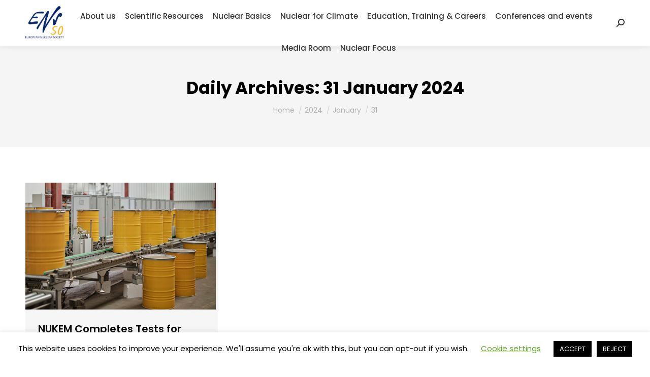

--- FILE ---
content_type: text/html; charset=UTF-8
request_url: https://www.euronuclear.org/2024/01/31/
body_size: 21378
content:
<!DOCTYPE html>
<!--[if !(IE 6) | !(IE 7) | !(IE 8)  ]><!-->
<html lang="en-GB" class="no-js">
<!--<![endif]-->
<head>
	<meta charset="UTF-8" />
				<meta name="viewport" content="width=device-width, initial-scale=1, maximum-scale=1, user-scalable=0"/>
			<meta name="theme-color" content="#111391"/>	<link rel="profile" href="https://gmpg.org/xfn/11" />
	<meta name='robots' content='noindex, follow' />
	<style>img:is([sizes="auto" i], [sizes^="auto," i]) { contain-intrinsic-size: 3000px 1500px }</style>
	
	<!-- This site is optimized with the Yoast SEO plugin v26.4 - https://yoast.com/wordpress/plugins/seo/ -->
	<title>31 January 2024 - ENS</title>
	<meta property="og:locale" content="en_GB" />
	<meta property="og:type" content="website" />
	<meta property="og:title" content="31 January 2024 - ENS" />
	<meta property="og:url" content="https://www.euronuclear.org/2024/01/31/" />
	<meta property="og:site_name" content="ENS" />
	<meta name="twitter:card" content="summary_large_image" />
	<script type="application/ld+json" class="yoast-schema-graph">{"@context":"https://schema.org","@graph":[{"@type":"CollectionPage","@id":"https://www.euronuclear.org/2024/01/31/","url":"https://www.euronuclear.org/2024/01/31/","name":"31 January 2024 - ENS","isPartOf":{"@id":"https://www.euronuclear.org/#website"},"primaryImageOfPage":{"@id":"https://www.euronuclear.org/2024/01/31/#primaryimage"},"image":{"@id":"https://www.euronuclear.org/2024/01/31/#primaryimage"},"thumbnailUrl":"https://www.euronuclear.org/wp-content/uploads/2024/01/Zementierung_web.jpg","breadcrumb":{"@id":"https://www.euronuclear.org/2024/01/31/#breadcrumb"},"inLanguage":"en-GB"},{"@type":"ImageObject","inLanguage":"en-GB","@id":"https://www.euronuclear.org/2024/01/31/#primaryimage","url":"https://www.euronuclear.org/wp-content/uploads/2024/01/Zementierung_web.jpg","contentUrl":"https://www.euronuclear.org/wp-content/uploads/2024/01/Zementierung_web.jpg","width":375,"height":250,"caption":"NUKEM"},{"@type":"BreadcrumbList","@id":"https://www.euronuclear.org/2024/01/31/#breadcrumb","itemListElement":[{"@type":"ListItem","position":1,"name":"Home","item":"https://www.euronuclear.org/"},{"@type":"ListItem","position":2,"name":"Archives for 31 January 2024"}]},{"@type":"WebSite","@id":"https://www.euronuclear.org/#website","url":"https://www.euronuclear.org/","name":"ENS","description":"European Nuclear Society","publisher":{"@id":"https://www.euronuclear.org/#organization"},"potentialAction":[{"@type":"SearchAction","target":{"@type":"EntryPoint","urlTemplate":"https://www.euronuclear.org/?s={search_term_string}"},"query-input":{"@type":"PropertyValueSpecification","valueRequired":true,"valueName":"search_term_string"}}],"inLanguage":"en-GB"},{"@type":"Organization","@id":"https://www.euronuclear.org/#organization","name":"The European Nuclear Society","url":"https://www.euronuclear.org/","logo":{"@type":"ImageObject","inLanguage":"en-GB","@id":"https://www.euronuclear.org/#/schema/logo/image/","url":"https://www.euronuclear.org/wp-content/uploads/2018/11/logo.png","contentUrl":"https://www.euronuclear.org/wp-content/uploads/2018/11/logo.png","width":120,"height":100,"caption":"The European Nuclear Society"},"image":{"@id":"https://www.euronuclear.org/#/schema/logo/image/"}}]}</script>
	<!-- / Yoast SEO plugin. -->


<link rel='dns-prefetch' href='//www.euronuclear.org' />
<link rel='dns-prefetch' href='//maps.googleapis.com' />
<link rel='dns-prefetch' href='//fonts.googleapis.com' />
<link rel="alternate" type="application/rss+xml" title="ENS &raquo; Feed" href="https://www.euronuclear.org/feed/" />
		<style>
			.lazyload,
			.lazyloading {
				max-width: 100%;
			}
		</style>
				<!-- This site uses the Google Analytics by ExactMetrics plugin v8.10.1 - Using Analytics tracking - https://www.exactmetrics.com/ -->
		<!-- Note: ExactMetrics is not currently configured on this site. The site owner needs to authenticate with Google Analytics in the ExactMetrics settings panel. -->
					<!-- No tracking code set -->
				<!-- / Google Analytics by ExactMetrics -->
				<!-- This site uses the Google Analytics by MonsterInsights plugin v9.10.0 - Using Analytics tracking - https://www.monsterinsights.com/ -->
							<script src="//www.googletagmanager.com/gtag/js?id=G-M7087N7RWD"  data-cfasync="false" data-wpfc-render="false" async></script>
			<script data-cfasync="false" data-wpfc-render="false">
				var mi_version = '9.10.0';
				var mi_track_user = true;
				var mi_no_track_reason = '';
								var MonsterInsightsDefaultLocations = {"page_location":"https:\/\/www.euronuclear.org\/2024\/01\/31\/"};
								if ( typeof MonsterInsightsPrivacyGuardFilter === 'function' ) {
					var MonsterInsightsLocations = (typeof MonsterInsightsExcludeQuery === 'object') ? MonsterInsightsPrivacyGuardFilter( MonsterInsightsExcludeQuery ) : MonsterInsightsPrivacyGuardFilter( MonsterInsightsDefaultLocations );
				} else {
					var MonsterInsightsLocations = (typeof MonsterInsightsExcludeQuery === 'object') ? MonsterInsightsExcludeQuery : MonsterInsightsDefaultLocations;
				}

								var disableStrs = [
										'ga-disable-G-M7087N7RWD',
									];

				/* Function to detect opted out users */
				function __gtagTrackerIsOptedOut() {
					for (var index = 0; index < disableStrs.length; index++) {
						if (document.cookie.indexOf(disableStrs[index] + '=true') > -1) {
							return true;
						}
					}

					return false;
				}

				/* Disable tracking if the opt-out cookie exists. */
				if (__gtagTrackerIsOptedOut()) {
					for (var index = 0; index < disableStrs.length; index++) {
						window[disableStrs[index]] = true;
					}
				}

				/* Opt-out function */
				function __gtagTrackerOptout() {
					for (var index = 0; index < disableStrs.length; index++) {
						document.cookie = disableStrs[index] + '=true; expires=Thu, 31 Dec 2099 23:59:59 UTC; path=/';
						window[disableStrs[index]] = true;
					}
				}

				if ('undefined' === typeof gaOptout) {
					function gaOptout() {
						__gtagTrackerOptout();
					}
				}
								window.dataLayer = window.dataLayer || [];

				window.MonsterInsightsDualTracker = {
					helpers: {},
					trackers: {},
				};
				if (mi_track_user) {
					function __gtagDataLayer() {
						dataLayer.push(arguments);
					}

					function __gtagTracker(type, name, parameters) {
						if (!parameters) {
							parameters = {};
						}

						if (parameters.send_to) {
							__gtagDataLayer.apply(null, arguments);
							return;
						}

						if (type === 'event') {
														parameters.send_to = monsterinsights_frontend.v4_id;
							var hookName = name;
							if (typeof parameters['event_category'] !== 'undefined') {
								hookName = parameters['event_category'] + ':' + name;
							}

							if (typeof MonsterInsightsDualTracker.trackers[hookName] !== 'undefined') {
								MonsterInsightsDualTracker.trackers[hookName](parameters);
							} else {
								__gtagDataLayer('event', name, parameters);
							}
							
						} else {
							__gtagDataLayer.apply(null, arguments);
						}
					}

					__gtagTracker('js', new Date());
					__gtagTracker('set', {
						'developer_id.dZGIzZG': true,
											});
					if ( MonsterInsightsLocations.page_location ) {
						__gtagTracker('set', MonsterInsightsLocations);
					}
										__gtagTracker('config', 'G-M7087N7RWD', {"forceSSL":"true","link_attribution":"true"} );
										window.gtag = __gtagTracker;										(function () {
						/* https://developers.google.com/analytics/devguides/collection/analyticsjs/ */
						/* ga and __gaTracker compatibility shim. */
						var noopfn = function () {
							return null;
						};
						var newtracker = function () {
							return new Tracker();
						};
						var Tracker = function () {
							return null;
						};
						var p = Tracker.prototype;
						p.get = noopfn;
						p.set = noopfn;
						p.send = function () {
							var args = Array.prototype.slice.call(arguments);
							args.unshift('send');
							__gaTracker.apply(null, args);
						};
						var __gaTracker = function () {
							var len = arguments.length;
							if (len === 0) {
								return;
							}
							var f = arguments[len - 1];
							if (typeof f !== 'object' || f === null || typeof f.hitCallback !== 'function') {
								if ('send' === arguments[0]) {
									var hitConverted, hitObject = false, action;
									if ('event' === arguments[1]) {
										if ('undefined' !== typeof arguments[3]) {
											hitObject = {
												'eventAction': arguments[3],
												'eventCategory': arguments[2],
												'eventLabel': arguments[4],
												'value': arguments[5] ? arguments[5] : 1,
											}
										}
									}
									if ('pageview' === arguments[1]) {
										if ('undefined' !== typeof arguments[2]) {
											hitObject = {
												'eventAction': 'page_view',
												'page_path': arguments[2],
											}
										}
									}
									if (typeof arguments[2] === 'object') {
										hitObject = arguments[2];
									}
									if (typeof arguments[5] === 'object') {
										Object.assign(hitObject, arguments[5]);
									}
									if ('undefined' !== typeof arguments[1].hitType) {
										hitObject = arguments[1];
										if ('pageview' === hitObject.hitType) {
											hitObject.eventAction = 'page_view';
										}
									}
									if (hitObject) {
										action = 'timing' === arguments[1].hitType ? 'timing_complete' : hitObject.eventAction;
										hitConverted = mapArgs(hitObject);
										__gtagTracker('event', action, hitConverted);
									}
								}
								return;
							}

							function mapArgs(args) {
								var arg, hit = {};
								var gaMap = {
									'eventCategory': 'event_category',
									'eventAction': 'event_action',
									'eventLabel': 'event_label',
									'eventValue': 'event_value',
									'nonInteraction': 'non_interaction',
									'timingCategory': 'event_category',
									'timingVar': 'name',
									'timingValue': 'value',
									'timingLabel': 'event_label',
									'page': 'page_path',
									'location': 'page_location',
									'title': 'page_title',
									'referrer' : 'page_referrer',
								};
								for (arg in args) {
																		if (!(!args.hasOwnProperty(arg) || !gaMap.hasOwnProperty(arg))) {
										hit[gaMap[arg]] = args[arg];
									} else {
										hit[arg] = args[arg];
									}
								}
								return hit;
							}

							try {
								f.hitCallback();
							} catch (ex) {
							}
						};
						__gaTracker.create = newtracker;
						__gaTracker.getByName = newtracker;
						__gaTracker.getAll = function () {
							return [];
						};
						__gaTracker.remove = noopfn;
						__gaTracker.loaded = true;
						window['__gaTracker'] = __gaTracker;
					})();
									} else {
										console.log("");
					(function () {
						function __gtagTracker() {
							return null;
						}

						window['__gtagTracker'] = __gtagTracker;
						window['gtag'] = __gtagTracker;
					})();
									}
			</script>
							<!-- / Google Analytics by MonsterInsights -->
		<script>
window._wpemojiSettings = {"baseUrl":"https:\/\/s.w.org\/images\/core\/emoji\/16.0.1\/72x72\/","ext":".png","svgUrl":"https:\/\/s.w.org\/images\/core\/emoji\/16.0.1\/svg\/","svgExt":".svg","source":{"concatemoji":"https:\/\/www.euronuclear.org\/wp-includes\/js\/wp-emoji-release.min.js?ver=6.8.3"}};
/*! This file is auto-generated */
!function(s,n){var o,i,e;function c(e){try{var t={supportTests:e,timestamp:(new Date).valueOf()};sessionStorage.setItem(o,JSON.stringify(t))}catch(e){}}function p(e,t,n){e.clearRect(0,0,e.canvas.width,e.canvas.height),e.fillText(t,0,0);var t=new Uint32Array(e.getImageData(0,0,e.canvas.width,e.canvas.height).data),a=(e.clearRect(0,0,e.canvas.width,e.canvas.height),e.fillText(n,0,0),new Uint32Array(e.getImageData(0,0,e.canvas.width,e.canvas.height).data));return t.every(function(e,t){return e===a[t]})}function u(e,t){e.clearRect(0,0,e.canvas.width,e.canvas.height),e.fillText(t,0,0);for(var n=e.getImageData(16,16,1,1),a=0;a<n.data.length;a++)if(0!==n.data[a])return!1;return!0}function f(e,t,n,a){switch(t){case"flag":return n(e,"\ud83c\udff3\ufe0f\u200d\u26a7\ufe0f","\ud83c\udff3\ufe0f\u200b\u26a7\ufe0f")?!1:!n(e,"\ud83c\udde8\ud83c\uddf6","\ud83c\udde8\u200b\ud83c\uddf6")&&!n(e,"\ud83c\udff4\udb40\udc67\udb40\udc62\udb40\udc65\udb40\udc6e\udb40\udc67\udb40\udc7f","\ud83c\udff4\u200b\udb40\udc67\u200b\udb40\udc62\u200b\udb40\udc65\u200b\udb40\udc6e\u200b\udb40\udc67\u200b\udb40\udc7f");case"emoji":return!a(e,"\ud83e\udedf")}return!1}function g(e,t,n,a){var r="undefined"!=typeof WorkerGlobalScope&&self instanceof WorkerGlobalScope?new OffscreenCanvas(300,150):s.createElement("canvas"),o=r.getContext("2d",{willReadFrequently:!0}),i=(o.textBaseline="top",o.font="600 32px Arial",{});return e.forEach(function(e){i[e]=t(o,e,n,a)}),i}function t(e){var t=s.createElement("script");t.src=e,t.defer=!0,s.head.appendChild(t)}"undefined"!=typeof Promise&&(o="wpEmojiSettingsSupports",i=["flag","emoji"],n.supports={everything:!0,everythingExceptFlag:!0},e=new Promise(function(e){s.addEventListener("DOMContentLoaded",e,{once:!0})}),new Promise(function(t){var n=function(){try{var e=JSON.parse(sessionStorage.getItem(o));if("object"==typeof e&&"number"==typeof e.timestamp&&(new Date).valueOf()<e.timestamp+604800&&"object"==typeof e.supportTests)return e.supportTests}catch(e){}return null}();if(!n){if("undefined"!=typeof Worker&&"undefined"!=typeof OffscreenCanvas&&"undefined"!=typeof URL&&URL.createObjectURL&&"undefined"!=typeof Blob)try{var e="postMessage("+g.toString()+"("+[JSON.stringify(i),f.toString(),p.toString(),u.toString()].join(",")+"));",a=new Blob([e],{type:"text/javascript"}),r=new Worker(URL.createObjectURL(a),{name:"wpTestEmojiSupports"});return void(r.onmessage=function(e){c(n=e.data),r.terminate(),t(n)})}catch(e){}c(n=g(i,f,p,u))}t(n)}).then(function(e){for(var t in e)n.supports[t]=e[t],n.supports.everything=n.supports.everything&&n.supports[t],"flag"!==t&&(n.supports.everythingExceptFlag=n.supports.everythingExceptFlag&&n.supports[t]);n.supports.everythingExceptFlag=n.supports.everythingExceptFlag&&!n.supports.flag,n.DOMReady=!1,n.readyCallback=function(){n.DOMReady=!0}}).then(function(){return e}).then(function(){var e;n.supports.everything||(n.readyCallback(),(e=n.source||{}).concatemoji?t(e.concatemoji):e.wpemoji&&e.twemoji&&(t(e.twemoji),t(e.wpemoji)))}))}((window,document),window._wpemojiSettings);
</script>
<style id='wp-emoji-styles-inline-css'>

	img.wp-smiley, img.emoji {
		display: inline !important;
		border: none !important;
		box-shadow: none !important;
		height: 1em !important;
		width: 1em !important;
		margin: 0 0.07em !important;
		vertical-align: -0.1em !important;
		background: none !important;
		padding: 0 !important;
	}
</style>
<style id='classic-theme-styles-inline-css'>
/*! This file is auto-generated */
.wp-block-button__link{color:#fff;background-color:#32373c;border-radius:9999px;box-shadow:none;text-decoration:none;padding:calc(.667em + 2px) calc(1.333em + 2px);font-size:1.125em}.wp-block-file__button{background:#32373c;color:#fff;text-decoration:none}
</style>
<link rel='stylesheet' id='wp-components-css' href='https://www.euronuclear.org/wp-includes/css/dist/components/style.min.css?ver=6.8.3' media='all' />
<link rel='stylesheet' id='wp-preferences-css' href='https://www.euronuclear.org/wp-includes/css/dist/preferences/style.min.css?ver=6.8.3' media='all' />
<link rel='stylesheet' id='wp-block-editor-css' href='https://www.euronuclear.org/wp-includes/css/dist/block-editor/style.min.css?ver=6.8.3' media='all' />
<link rel='stylesheet' id='popup-maker-block-library-style-css' href='https://www.euronuclear.org/wp-content/plugins/popup-maker/dist/packages/block-library-style.css?ver=dbea705cfafe089d65f1' media='all' />
<style id='global-styles-inline-css'>
:root{--wp--preset--aspect-ratio--square: 1;--wp--preset--aspect-ratio--4-3: 4/3;--wp--preset--aspect-ratio--3-4: 3/4;--wp--preset--aspect-ratio--3-2: 3/2;--wp--preset--aspect-ratio--2-3: 2/3;--wp--preset--aspect-ratio--16-9: 16/9;--wp--preset--aspect-ratio--9-16: 9/16;--wp--preset--color--black: #000000;--wp--preset--color--cyan-bluish-gray: #abb8c3;--wp--preset--color--white: #FFF;--wp--preset--color--pale-pink: #f78da7;--wp--preset--color--vivid-red: #cf2e2e;--wp--preset--color--luminous-vivid-orange: #ff6900;--wp--preset--color--luminous-vivid-amber: #fcb900;--wp--preset--color--light-green-cyan: #7bdcb5;--wp--preset--color--vivid-green-cyan: #00d084;--wp--preset--color--pale-cyan-blue: #8ed1fc;--wp--preset--color--vivid-cyan-blue: #0693e3;--wp--preset--color--vivid-purple: #9b51e0;--wp--preset--color--accent: #111391;--wp--preset--color--dark-gray: #111;--wp--preset--color--light-gray: #767676;--wp--preset--gradient--vivid-cyan-blue-to-vivid-purple: linear-gradient(135deg,rgba(6,147,227,1) 0%,rgb(155,81,224) 100%);--wp--preset--gradient--light-green-cyan-to-vivid-green-cyan: linear-gradient(135deg,rgb(122,220,180) 0%,rgb(0,208,130) 100%);--wp--preset--gradient--luminous-vivid-amber-to-luminous-vivid-orange: linear-gradient(135deg,rgba(252,185,0,1) 0%,rgba(255,105,0,1) 100%);--wp--preset--gradient--luminous-vivid-orange-to-vivid-red: linear-gradient(135deg,rgba(255,105,0,1) 0%,rgb(207,46,46) 100%);--wp--preset--gradient--very-light-gray-to-cyan-bluish-gray: linear-gradient(135deg,rgb(238,238,238) 0%,rgb(169,184,195) 100%);--wp--preset--gradient--cool-to-warm-spectrum: linear-gradient(135deg,rgb(74,234,220) 0%,rgb(151,120,209) 20%,rgb(207,42,186) 40%,rgb(238,44,130) 60%,rgb(251,105,98) 80%,rgb(254,248,76) 100%);--wp--preset--gradient--blush-light-purple: linear-gradient(135deg,rgb(255,206,236) 0%,rgb(152,150,240) 100%);--wp--preset--gradient--blush-bordeaux: linear-gradient(135deg,rgb(254,205,165) 0%,rgb(254,45,45) 50%,rgb(107,0,62) 100%);--wp--preset--gradient--luminous-dusk: linear-gradient(135deg,rgb(255,203,112) 0%,rgb(199,81,192) 50%,rgb(65,88,208) 100%);--wp--preset--gradient--pale-ocean: linear-gradient(135deg,rgb(255,245,203) 0%,rgb(182,227,212) 50%,rgb(51,167,181) 100%);--wp--preset--gradient--electric-grass: linear-gradient(135deg,rgb(202,248,128) 0%,rgb(113,206,126) 100%);--wp--preset--gradient--midnight: linear-gradient(135deg,rgb(2,3,129) 0%,rgb(40,116,252) 100%);--wp--preset--font-size--small: 13px;--wp--preset--font-size--medium: 20px;--wp--preset--font-size--large: 36px;--wp--preset--font-size--x-large: 42px;--wp--preset--spacing--20: 0.44rem;--wp--preset--spacing--30: 0.67rem;--wp--preset--spacing--40: 1rem;--wp--preset--spacing--50: 1.5rem;--wp--preset--spacing--60: 2.25rem;--wp--preset--spacing--70: 3.38rem;--wp--preset--spacing--80: 5.06rem;--wp--preset--shadow--natural: 6px 6px 9px rgba(0, 0, 0, 0.2);--wp--preset--shadow--deep: 12px 12px 50px rgba(0, 0, 0, 0.4);--wp--preset--shadow--sharp: 6px 6px 0px rgba(0, 0, 0, 0.2);--wp--preset--shadow--outlined: 6px 6px 0px -3px rgba(255, 255, 255, 1), 6px 6px rgba(0, 0, 0, 1);--wp--preset--shadow--crisp: 6px 6px 0px rgba(0, 0, 0, 1);}:where(.is-layout-flex){gap: 0.5em;}:where(.is-layout-grid){gap: 0.5em;}body .is-layout-flex{display: flex;}.is-layout-flex{flex-wrap: wrap;align-items: center;}.is-layout-flex > :is(*, div){margin: 0;}body .is-layout-grid{display: grid;}.is-layout-grid > :is(*, div){margin: 0;}:where(.wp-block-columns.is-layout-flex){gap: 2em;}:where(.wp-block-columns.is-layout-grid){gap: 2em;}:where(.wp-block-post-template.is-layout-flex){gap: 1.25em;}:where(.wp-block-post-template.is-layout-grid){gap: 1.25em;}.has-black-color{color: var(--wp--preset--color--black) !important;}.has-cyan-bluish-gray-color{color: var(--wp--preset--color--cyan-bluish-gray) !important;}.has-white-color{color: var(--wp--preset--color--white) !important;}.has-pale-pink-color{color: var(--wp--preset--color--pale-pink) !important;}.has-vivid-red-color{color: var(--wp--preset--color--vivid-red) !important;}.has-luminous-vivid-orange-color{color: var(--wp--preset--color--luminous-vivid-orange) !important;}.has-luminous-vivid-amber-color{color: var(--wp--preset--color--luminous-vivid-amber) !important;}.has-light-green-cyan-color{color: var(--wp--preset--color--light-green-cyan) !important;}.has-vivid-green-cyan-color{color: var(--wp--preset--color--vivid-green-cyan) !important;}.has-pale-cyan-blue-color{color: var(--wp--preset--color--pale-cyan-blue) !important;}.has-vivid-cyan-blue-color{color: var(--wp--preset--color--vivid-cyan-blue) !important;}.has-vivid-purple-color{color: var(--wp--preset--color--vivid-purple) !important;}.has-black-background-color{background-color: var(--wp--preset--color--black) !important;}.has-cyan-bluish-gray-background-color{background-color: var(--wp--preset--color--cyan-bluish-gray) !important;}.has-white-background-color{background-color: var(--wp--preset--color--white) !important;}.has-pale-pink-background-color{background-color: var(--wp--preset--color--pale-pink) !important;}.has-vivid-red-background-color{background-color: var(--wp--preset--color--vivid-red) !important;}.has-luminous-vivid-orange-background-color{background-color: var(--wp--preset--color--luminous-vivid-orange) !important;}.has-luminous-vivid-amber-background-color{background-color: var(--wp--preset--color--luminous-vivid-amber) !important;}.has-light-green-cyan-background-color{background-color: var(--wp--preset--color--light-green-cyan) !important;}.has-vivid-green-cyan-background-color{background-color: var(--wp--preset--color--vivid-green-cyan) !important;}.has-pale-cyan-blue-background-color{background-color: var(--wp--preset--color--pale-cyan-blue) !important;}.has-vivid-cyan-blue-background-color{background-color: var(--wp--preset--color--vivid-cyan-blue) !important;}.has-vivid-purple-background-color{background-color: var(--wp--preset--color--vivid-purple) !important;}.has-black-border-color{border-color: var(--wp--preset--color--black) !important;}.has-cyan-bluish-gray-border-color{border-color: var(--wp--preset--color--cyan-bluish-gray) !important;}.has-white-border-color{border-color: var(--wp--preset--color--white) !important;}.has-pale-pink-border-color{border-color: var(--wp--preset--color--pale-pink) !important;}.has-vivid-red-border-color{border-color: var(--wp--preset--color--vivid-red) !important;}.has-luminous-vivid-orange-border-color{border-color: var(--wp--preset--color--luminous-vivid-orange) !important;}.has-luminous-vivid-amber-border-color{border-color: var(--wp--preset--color--luminous-vivid-amber) !important;}.has-light-green-cyan-border-color{border-color: var(--wp--preset--color--light-green-cyan) !important;}.has-vivid-green-cyan-border-color{border-color: var(--wp--preset--color--vivid-green-cyan) !important;}.has-pale-cyan-blue-border-color{border-color: var(--wp--preset--color--pale-cyan-blue) !important;}.has-vivid-cyan-blue-border-color{border-color: var(--wp--preset--color--vivid-cyan-blue) !important;}.has-vivid-purple-border-color{border-color: var(--wp--preset--color--vivid-purple) !important;}.has-vivid-cyan-blue-to-vivid-purple-gradient-background{background: var(--wp--preset--gradient--vivid-cyan-blue-to-vivid-purple) !important;}.has-light-green-cyan-to-vivid-green-cyan-gradient-background{background: var(--wp--preset--gradient--light-green-cyan-to-vivid-green-cyan) !important;}.has-luminous-vivid-amber-to-luminous-vivid-orange-gradient-background{background: var(--wp--preset--gradient--luminous-vivid-amber-to-luminous-vivid-orange) !important;}.has-luminous-vivid-orange-to-vivid-red-gradient-background{background: var(--wp--preset--gradient--luminous-vivid-orange-to-vivid-red) !important;}.has-very-light-gray-to-cyan-bluish-gray-gradient-background{background: var(--wp--preset--gradient--very-light-gray-to-cyan-bluish-gray) !important;}.has-cool-to-warm-spectrum-gradient-background{background: var(--wp--preset--gradient--cool-to-warm-spectrum) !important;}.has-blush-light-purple-gradient-background{background: var(--wp--preset--gradient--blush-light-purple) !important;}.has-blush-bordeaux-gradient-background{background: var(--wp--preset--gradient--blush-bordeaux) !important;}.has-luminous-dusk-gradient-background{background: var(--wp--preset--gradient--luminous-dusk) !important;}.has-pale-ocean-gradient-background{background: var(--wp--preset--gradient--pale-ocean) !important;}.has-electric-grass-gradient-background{background: var(--wp--preset--gradient--electric-grass) !important;}.has-midnight-gradient-background{background: var(--wp--preset--gradient--midnight) !important;}.has-small-font-size{font-size: var(--wp--preset--font-size--small) !important;}.has-medium-font-size{font-size: var(--wp--preset--font-size--medium) !important;}.has-large-font-size{font-size: var(--wp--preset--font-size--large) !important;}.has-x-large-font-size{font-size: var(--wp--preset--font-size--x-large) !important;}
:where(.wp-block-post-template.is-layout-flex){gap: 1.25em;}:where(.wp-block-post-template.is-layout-grid){gap: 1.25em;}
:where(.wp-block-columns.is-layout-flex){gap: 2em;}:where(.wp-block-columns.is-layout-grid){gap: 2em;}
:root :where(.wp-block-pullquote){font-size: 1.5em;line-height: 1.6;}
</style>
<link rel='stylesheet' id='cookie-law-info-css' href='https://www.euronuclear.org/wp-content/plugins/cookie-law-info/legacy/public/css/cookie-law-info-public.css?ver=3.3.6' media='all' />
<link rel='stylesheet' id='cookie-law-info-gdpr-css' href='https://www.euronuclear.org/wp-content/plugins/cookie-law-info/legacy/public/css/cookie-law-info-gdpr.css?ver=3.3.6' media='all' />
<link rel='stylesheet' id='ctf_styles-css' href='https://www.euronuclear.org/wp-content/plugins/custom-twitter-feeds/css/ctf-styles.min.css?ver=2.3.1' media='all' />
<link rel='stylesheet' id='wpdm-fonticon-css' href='https://www.euronuclear.org/wp-content/plugins/download-manager/assets/wpdm-iconfont/css/wpdm-icons.css?ver=6.8.3' media='all' />
<link rel='stylesheet' id='wpdm-front-css' href='https://www.euronuclear.org/wp-content/plugins/download-manager/assets/css/front.min.css?ver=6.8.3' media='all' />
<link rel='stylesheet' id='the7-font-css' href='https://www.euronuclear.org/wp-content/themes/dt-the7/fonts/icomoon-the7-font/icomoon-the7-font.min.css?ver=12.10.0.1' media='all' />
<link rel='stylesheet' id='the7-awesome-fonts-css' href='https://www.euronuclear.org/wp-content/themes/dt-the7/fonts/FontAwesome/css/all.min.css?ver=12.10.0.1' media='all' />
<link rel='stylesheet' id='the7-awesome-fonts-back-css' href='https://www.euronuclear.org/wp-content/themes/dt-the7/fonts/FontAwesome/back-compat.min.css?ver=12.10.0.1' media='all' />
<link rel='stylesheet' id='the7-Defaults-css' href='https://www.euronuclear.org/wp-content/uploads/smile_fonts/Defaults/Defaults.css?ver=6.8.3' media='all' />
<link rel='stylesheet' id='wpdreams-asl-basic-css' href='https://www.euronuclear.org/wp-content/plugins/ajax-search-lite/css/style.basic.css?ver=4.13.4' media='all' />
<style id='wpdreams-asl-basic-inline-css'>

					div[id*='ajaxsearchlitesettings'].searchsettings .asl_option_inner label {
						font-size: 0px !important;
						color: rgba(0, 0, 0, 0);
					}
					div[id*='ajaxsearchlitesettings'].searchsettings .asl_option_inner label:after {
						font-size: 11px !important;
						position: absolute;
						top: 0;
						left: 0;
						z-index: 1;
					}
					.asl_w_container {
						width: 100%;
						margin: 0px 0px 0px 0px;
						min-width: 200px;
					}
					div[id*='ajaxsearchlite'].asl_m {
						width: 100%;
					}
					div[id*='ajaxsearchliteres'].wpdreams_asl_results div.resdrg span.highlighted {
						font-weight: bold;
						color: rgba(217, 49, 43, 1);
						background-color: rgba(238, 238, 238, 1);
					}
					div[id*='ajaxsearchliteres'].wpdreams_asl_results .results img.asl_image {
						width: 70px;
						height: 70px;
						object-fit: cover;
					}
					div[id*='ajaxsearchlite'].asl_r .results {
						max-height: none;
					}
					div[id*='ajaxsearchlite'].asl_r {
						position: absolute;
					}
				
						div.asl_m.asl_w {
							border:1px solid rgba(0, 0, 0, 0.16) !important;border-radius:3px 3px 3px 3px !important;
							box-shadow: none !important;
						}
						div.asl_m.asl_w .probox {border: none !important;}
					
						div.asl_r.asl_w.vertical .results .item::after {
							display: block;
							position: absolute;
							bottom: 0;
							content: '';
							height: 1px;
							width: 100%;
							background: #D8D8D8;
						}
						div.asl_r.asl_w.vertical .results .item.asl_last_item::after {
							display: none;
						}
					 font-size: 14px;
height: 70px;
</style>
<link rel='stylesheet' id='wpdreams-asl-instance-css' href='https://www.euronuclear.org/wp-content/plugins/ajax-search-lite/css/style-underline.css?ver=4.13.4' media='all' />
<link rel="preload" class="mv-grow-style" href="https://www.euronuclear.org/wp-content/plugins/social-pug/assets/dist/style-frontend-pro.css?ver=1.36.1" as="style"><noscript><link rel='stylesheet' id='dpsp-frontend-style-pro-css' href='https://www.euronuclear.org/wp-content/plugins/social-pug/assets/dist/style-frontend-pro.css?ver=1.36.1' media='all' />
</noscript><style id='dpsp-frontend-style-pro-inline-css'>

			@media screen and ( max-width : 720px ) {
				aside#dpsp-floating-sidebar.dpsp-hide-on-mobile.opened {
					display: none;
				}
			}
			
</style>
<link rel='stylesheet' id='tablepress-default-css' href='https://www.euronuclear.org/wp-content/tablepress-combined.min.css?ver=51' media='all' />
<link rel='stylesheet' id='js_composer_front-css' href='https://www.euronuclear.org/wp-content/plugins/js_composer/assets/css/js_composer.min.css?ver=7.7.2' media='all' />
<link rel='stylesheet' id='dt-web-fonts-css' href='https://fonts.googleapis.com/css?family=Poppins:400,400italic,500,500normal,600,600normal,700%7CRoboto:400,600,700' media='all' />
<link rel='stylesheet' id='dt-main-css' href='https://www.euronuclear.org/wp-content/themes/dt-the7/css/main.min.css?ver=12.10.0.1' media='all' />
<style id='dt-main-inline-css'>
body #load {
  display: block;
  height: 100%;
  overflow: hidden;
  position: fixed;
  width: 100%;
  z-index: 9901;
  opacity: 1;
  visibility: visible;
  transition: all .35s ease-out;
}
.load-wrap {
  width: 100%;
  height: 100%;
  background-position: center center;
  background-repeat: no-repeat;
  text-align: center;
  display: -ms-flexbox;
  display: -ms-flex;
  display: flex;
  -ms-align-items: center;
  -ms-flex-align: center;
  align-items: center;
  -ms-flex-flow: column wrap;
  flex-flow: column wrap;
  -ms-flex-pack: center;
  -ms-justify-content: center;
  justify-content: center;
}
.load-wrap > svg {
  position: absolute;
  top: 50%;
  left: 50%;
  transform: translate(-50%,-50%);
}
#load {
  background: var(--the7-elementor-beautiful-loading-bg,#ffffff);
  --the7-beautiful-spinner-color2: var(--the7-beautiful-spinner-color,rgba(51,51,51,0.25));
}

</style>
<link rel='stylesheet' id='the7-custom-scrollbar-css' href='https://www.euronuclear.org/wp-content/themes/dt-the7/lib/custom-scrollbar/custom-scrollbar.min.css?ver=12.10.0.1' media='all' />
<link rel='stylesheet' id='the7-wpbakery-css' href='https://www.euronuclear.org/wp-content/themes/dt-the7/css/wpbakery.min.css?ver=12.10.0.1' media='all' />
<link rel='stylesheet' id='the7-core-css' href='https://www.euronuclear.org/wp-content/plugins/dt-the7-core/assets/css/post-type.min.css?ver=2.7.12' media='all' />
<link rel='stylesheet' id='the7-css-vars-css' href='https://www.euronuclear.org/wp-content/uploads/the7-css/css-vars.css?ver=115e36bc98b7' media='all' />
<link rel='stylesheet' id='dt-custom-css' href='https://www.euronuclear.org/wp-content/uploads/the7-css/custom.css?ver=115e36bc98b7' media='all' />
<link rel='stylesheet' id='dt-media-css' href='https://www.euronuclear.org/wp-content/uploads/the7-css/media.css?ver=115e36bc98b7' media='all' />
<link rel='stylesheet' id='the7-mega-menu-css' href='https://www.euronuclear.org/wp-content/uploads/the7-css/mega-menu.css?ver=115e36bc98b7' media='all' />
<link rel='stylesheet' id='the7-elements-albums-portfolio-css' href='https://www.euronuclear.org/wp-content/uploads/the7-css/the7-elements-albums-portfolio.css?ver=115e36bc98b7' media='all' />
<link rel='stylesheet' id='the7-elements-css' href='https://www.euronuclear.org/wp-content/uploads/the7-css/post-type-dynamic.css?ver=115e36bc98b7' media='all' />
<link rel='stylesheet' id='style-css' href='https://www.euronuclear.org/wp-content/themes/dt-the7/style.css?ver=12.10.0.1' media='all' />
<link rel='stylesheet' id='ultimate-vc-addons-style-min-css' href='https://www.euronuclear.org/wp-content/plugins/Ultimate_VC_Addons/assets/min-css/ultimate.min.css?ver=3.19.19' media='all' />
<link rel='stylesheet' id='ultimate-vc-addons-icons-css' href='https://www.euronuclear.org/wp-content/plugins/Ultimate_VC_Addons/assets/css/icons.css?ver=3.19.19' media='all' />
<link rel='stylesheet' id='ultimate-vc-addons-vidcons-css' href='https://www.euronuclear.org/wp-content/plugins/Ultimate_VC_Addons/assets/fonts/vidcons.css?ver=3.19.19' media='all' />
<link rel='stylesheet' id='glossary-hint-css' href='https://www.euronuclear.org/wp-content/plugins/glossary-by-codeat-premium/assets/css/css-pro/tooltip-fancy.css?ver=2.3.9' media='all' />
<style id='glossary-hint-inline-css'>
.glossary-link a {padding:0px;}
</style>
<link rel='stylesheet' id='glossary-general-css' href='https://www.euronuclear.org/wp-content/plugins/glossary-by-codeat-premium/assets/css/general.css?ver=2.3.9' media='all' />
<link rel='stylesheet' id='glossary-mobile-tooltip-css' href='https://www.euronuclear.org/wp-content/plugins/glossary-by-codeat-premium/assets/css/css-pro/mobile-tooltip.css?ver=2.3.9' media='all' />
<script src="https://www.euronuclear.org/wp-includes/js/jquery/jquery.min.js?ver=3.7.1" id="jquery-core-js"></script>
<script src="https://www.euronuclear.org/wp-includes/js/jquery/jquery-migrate.min.js?ver=3.4.1" id="jquery-migrate-js"></script>
<script src="https://www.euronuclear.org/wp-content/plugins/google-analytics-for-wordpress/assets/js/frontend-gtag.min.js?ver=9.10.0" id="monsterinsights-frontend-script-js" async data-wp-strategy="async"></script>
<script data-cfasync="false" data-wpfc-render="false" id='monsterinsights-frontend-script-js-extra'>var monsterinsights_frontend = {"js_events_tracking":"true","download_extensions":"doc,pdf,ppt,zip,xls,docx,pptx,xlsx","inbound_paths":"[{\"path\":\"\\\/go\\\/\",\"label\":\"affiliate\"},{\"path\":\"\\\/recommend\\\/\",\"label\":\"affiliate\"}]","home_url":"https:\/\/www.euronuclear.org","hash_tracking":"false","v4_id":"G-M7087N7RWD"};</script>
<script id="cookie-law-info-js-extra">
var Cli_Data = {"nn_cookie_ids":[],"cookielist":[],"non_necessary_cookies":[],"ccpaEnabled":"","ccpaRegionBased":"","ccpaBarEnabled":"","strictlyEnabled":["necessary","obligatoire"],"ccpaType":"gdpr","js_blocking":"","custom_integration":"","triggerDomRefresh":"","secure_cookies":""};
var cli_cookiebar_settings = {"animate_speed_hide":"500","animate_speed_show":"500","background":"#FFF","border":"#b1a6a6c2","border_on":"","button_1_button_colour":"#000","button_1_button_hover":"#000000","button_1_link_colour":"#fff","button_1_as_button":"1","button_1_new_win":"","button_2_button_colour":"#333","button_2_button_hover":"#292929","button_2_link_colour":"#444","button_2_as_button":"","button_2_hidebar":"","button_3_button_colour":"#000","button_3_button_hover":"#000000","button_3_link_colour":"#fff","button_3_as_button":"1","button_3_new_win":"","button_4_button_colour":"#000","button_4_button_hover":"#000000","button_4_link_colour":"#62a329","button_4_as_button":"","button_7_button_colour":"#61a229","button_7_button_hover":"#4e8221","button_7_link_colour":"#fff","button_7_as_button":"1","button_7_new_win":"","font_family":"inherit","header_fix":"","notify_animate_hide":"1","notify_animate_show":"","notify_div_id":"#cookie-law-info-bar","notify_position_horizontal":"right","notify_position_vertical":"bottom","scroll_close":"","scroll_close_reload":"","accept_close_reload":"","reject_close_reload":"","showagain_tab":"1","showagain_background":"#fff","showagain_border":"#000","showagain_div_id":"#cookie-law-info-again","showagain_x_position":"100px","text":"#000","show_once_yn":"","show_once":"10000","logging_on":"","as_popup":"","popup_overlay":"1","bar_heading_text":"","cookie_bar_as":"banner","popup_showagain_position":"bottom-right","widget_position":"left"};
var log_object = {"ajax_url":"https:\/\/www.euronuclear.org\/wp-admin\/admin-ajax.php"};
</script>
<script src="https://www.euronuclear.org/wp-content/plugins/cookie-law-info/legacy/public/js/cookie-law-info-public.js?ver=3.3.6" id="cookie-law-info-js"></script>
<script src="https://www.euronuclear.org/wp-content/plugins/download-manager/assets/js/wpdm.min.js?ver=6.8.3" id="wpdm-frontend-js-js"></script>
<script id="wpdm-frontjs-js-extra">
var wpdm_url = {"home":"https:\/\/www.euronuclear.org\/","site":"https:\/\/www.euronuclear.org\/","ajax":"https:\/\/www.euronuclear.org\/wp-admin\/admin-ajax.php"};
var wpdm_js = {"spinner":"<i class=\"wpdm-icon wpdm-sun wpdm-spin\"><\/i>","client_id":"02f35d65958b38f026a3d6b2a8232840"};
var wpdm_strings = {"pass_var":"Password Verified!","pass_var_q":"Please click following button to start download.","start_dl":"Start Download"};
</script>
<script src="https://www.euronuclear.org/wp-content/plugins/download-manager/assets/js/front.min.js?ver=3.3.32" id="wpdm-frontjs-js"></script>
<script src="//www.euronuclear.org/wp-content/plugins/revslider/sr6/assets/js/rbtools.min.js?ver=6.7.14" async id="tp-tools-js"></script>
<script src="//www.euronuclear.org/wp-content/plugins/revslider/sr6/assets/js/rs6.min.js?ver=6.7.14" async id="revmin-js"></script>
<script id="dt-above-fold-js-extra">
var dtLocal = {"themeUrl":"https:\/\/www.euronuclear.org\/wp-content\/themes\/dt-the7","passText":"To view this protected post, enter the password below:","moreButtonText":{"loading":"Loading...","loadMore":"Load more"},"postID":"28348","ajaxurl":"https:\/\/www.euronuclear.org\/wp-admin\/admin-ajax.php","REST":{"baseUrl":"https:\/\/www.euronuclear.org\/wp-json\/the7\/v1","endpoints":{"sendMail":"\/send-mail"}},"contactMessages":{"required":"One or more fields have an error. Please check and try again.","terms":"Please accept the privacy policy.","fillTheCaptchaError":"Please, fill the captcha."},"captchaSiteKey":"","ajaxNonce":"78929a778c","pageData":{"type":"archive","template":"archive","layout":"masonry"},"themeSettings":{"smoothScroll":"off","lazyLoading":false,"desktopHeader":{"height":90},"ToggleCaptionEnabled":"disabled","ToggleCaption":"Navigation","floatingHeader":{"showAfter":94,"showMenu":true,"height":60,"logo":{"showLogo":true,"html":"<img class=\" preload-me\" src=\"https:\/\/www.euronuclear.org\/wp-content\/uploads\/2025\/02\/6f6ab714-9084-443c-a466-8918054ced34-2.png\" srcset=\"https:\/\/www.euronuclear.org\/wp-content\/uploads\/2025\/02\/6f6ab714-9084-443c-a466-8918054ced34-2.png 60w, https:\/\/www.euronuclear.org\/wp-content\/uploads\/2025\/02\/ENS-logo-nobg.png 354w\" width=\"60\" height=\"60\"   sizes=\"60px\" alt=\"ENS\" \/>","url":"https:\/\/www.euronuclear.org\/"}},"topLine":{"floatingTopLine":{"logo":{"showLogo":false,"html":""}}},"mobileHeader":{"firstSwitchPoint":992,"secondSwitchPoint":778,"firstSwitchPointHeight":60,"secondSwitchPointHeight":60,"mobileToggleCaptionEnabled":"disabled","mobileToggleCaption":"Menu"},"stickyMobileHeaderFirstSwitch":{"logo":{"html":"<img class=\" preload-me\" src=\"https:\/\/www.euronuclear.org\/wp-content\/uploads\/2025\/02\/6f6ab714-9084-443c-a466-8918054ced34-1.png\" srcset=\"https:\/\/www.euronuclear.org\/wp-content\/uploads\/2025\/02\/6f6ab714-9084-443c-a466-8918054ced34-1.png 90w, https:\/\/www.euronuclear.org\/wp-content\/uploads\/2025\/02\/6f6ab714-9084-443c-a466-8918054ced34.png 281w\" width=\"90\" height=\"90\"   sizes=\"90px\" alt=\"ENS\" \/>"}},"stickyMobileHeaderSecondSwitch":{"logo":{"html":"<img class=\" preload-me\" src=\"https:\/\/www.euronuclear.org\/wp-content\/uploads\/2025\/02\/6f6ab714-9084-443c-a466-8918054ced34-1.png\" srcset=\"https:\/\/www.euronuclear.org\/wp-content\/uploads\/2025\/02\/6f6ab714-9084-443c-a466-8918054ced34-1.png 90w, https:\/\/www.euronuclear.org\/wp-content\/uploads\/2025\/02\/6f6ab714-9084-443c-a466-8918054ced34.png 281w\" width=\"90\" height=\"90\"   sizes=\"90px\" alt=\"ENS\" \/>"}},"sidebar":{"switchPoint":992},"boxedWidth":"1280px"},"VCMobileScreenWidth":"768"};
var dtShare = {"shareButtonText":{"facebook":"Share on Facebook","twitter":"Share on X","pinterest":"Pin it","linkedin":"Share on Linkedin","whatsapp":"Share on Whatsapp"},"overlayOpacity":"85"};
</script>
<script src="https://www.euronuclear.org/wp-content/themes/dt-the7/js/above-the-fold.min.js?ver=12.10.0.1" id="dt-above-fold-js"></script>
<script src="https://www.euronuclear.org/wp-content/plugins/Ultimate_VC_Addons/assets/min-js/modernizr-custom.min.js?ver=3.19.19" id="ultimate-vc-addons-modernizr-js"></script>
<script src="https://www.euronuclear.org/wp-content/plugins/Ultimate_VC_Addons/assets/min-js/jquery-ui.min.js?ver=3.19.19" id="jquery_ui-js"></script>
<script src="https://maps.googleapis.com/maps/api/js" id="ultimate-vc-addons-googleapis-js"></script>
<script src="https://www.euronuclear.org/wp-includes/js/jquery/ui/core.min.js?ver=1.13.3" id="jquery-ui-core-js"></script>
<script src="https://www.euronuclear.org/wp-includes/js/jquery/ui/mouse.min.js?ver=1.13.3" id="jquery-ui-mouse-js"></script>
<script src="https://www.euronuclear.org/wp-includes/js/jquery/ui/slider.min.js?ver=1.13.3" id="jquery-ui-slider-js"></script>
<script src="https://www.euronuclear.org/wp-content/plugins/Ultimate_VC_Addons/assets/min-js/jquery-ui-labeledslider.min.js?ver=3.19.19" id="ultimate-vc-addons_range_tick-js"></script>
<script src="https://www.euronuclear.org/wp-content/plugins/Ultimate_VC_Addons/assets/min-js/ultimate.min.js?ver=3.19.19" id="ultimate-vc-addons-script-js"></script>
<script src="https://www.euronuclear.org/wp-content/plugins/Ultimate_VC_Addons/assets/min-js/modal-all.min.js?ver=3.19.19" id="ultimate-vc-addons-modal-all-js"></script>
<script src="https://www.euronuclear.org/wp-content/plugins/Ultimate_VC_Addons/assets/min-js/jparallax.min.js?ver=3.19.19" id="ultimate-vc-addons-jquery.shake-js"></script>
<script src="https://www.euronuclear.org/wp-content/plugins/Ultimate_VC_Addons/assets/min-js/vhparallax.min.js?ver=3.19.19" id="ultimate-vc-addons-jquery.vhparallax-js"></script>
<script src="https://www.euronuclear.org/wp-content/plugins/Ultimate_VC_Addons/assets/min-js/ultimate_bg.min.js?ver=3.19.19" id="ultimate-vc-addons-row-bg-js"></script>
<script src="https://www.euronuclear.org/wp-content/plugins/Ultimate_VC_Addons/assets/min-js/mb-YTPlayer.min.js?ver=3.19.19" id="ultimate-vc-addons-jquery.ytplayer-js"></script>
<script></script><link rel="https://api.w.org/" href="https://www.euronuclear.org/wp-json/" /><link rel="EditURI" type="application/rsd+xml" title="RSD" href="https://www.euronuclear.org/xmlrpc.php?rsd" />
<meta name="generator" content="WordPress 6.8.3" />
<script type='text/javascript'>
				jQuery(document).ready(function($) {
				var ult_smooth_speed = 480;
				var ult_smooth_step = 80;
				$('html').attr('data-ult_smooth_speed',ult_smooth_speed).attr('data-ult_smooth_step',ult_smooth_step);
				});
			</script>		<script>
			document.documentElement.className = document.documentElement.className.replace('no-js', 'js');
		</script>
				<style>
			.no-js img.lazyload {
				display: none;
			}

			figure.wp-block-image img.lazyloading {
				min-width: 150px;
			}

			.lazyload,
			.lazyloading {
				--smush-placeholder-width: 100px;
				--smush-placeholder-aspect-ratio: 1/1;
				width: var(--smush-image-width, var(--smush-placeholder-width)) !important;
				aspect-ratio: var(--smush-image-aspect-ratio, var(--smush-placeholder-aspect-ratio)) !important;
			}

						.lazyload, .lazyloading {
				opacity: 0;
			}

			.lazyloaded {
				opacity: 1;
				transition: opacity 400ms;
				transition-delay: 0ms;
			}

					</style>
						<link rel="preconnect" href="https://fonts.gstatic.com" crossorigin />
				<link rel="preload" as="style" href="//fonts.googleapis.com/css?family=Open+Sans&display=swap" />
								<link rel="stylesheet" href="//fonts.googleapis.com/css?family=Open+Sans&display=swap" media="all" />
				<meta name="hubbub-info" description="Hubbub 1.36.1"><meta name="generator" content="Powered by WPBakery Page Builder - drag and drop page builder for WordPress."/>
<meta name="generator" content="Powered by Slider Revolution 6.7.14 - responsive, Mobile-Friendly Slider Plugin for WordPress with comfortable drag and drop interface." />
<script type="text/javascript" id="the7-loader-script">
document.addEventListener("DOMContentLoaded", function(event) {
	var load = document.getElementById("load");
	if(!load.classList.contains('loader-removed')){
		var removeLoading = setTimeout(function() {
			load.className += " loader-removed";
		}, 300);
	}
});
</script>
		<script>function setREVStartSize(e){
			//window.requestAnimationFrame(function() {
				window.RSIW = window.RSIW===undefined ? window.innerWidth : window.RSIW;
				window.RSIH = window.RSIH===undefined ? window.innerHeight : window.RSIH;
				try {
					var pw = document.getElementById(e.c).parentNode.offsetWidth,
						newh;
					pw = pw===0 || isNaN(pw) || (e.l=="fullwidth" || e.layout=="fullwidth") ? window.RSIW : pw;
					e.tabw = e.tabw===undefined ? 0 : parseInt(e.tabw);
					e.thumbw = e.thumbw===undefined ? 0 : parseInt(e.thumbw);
					e.tabh = e.tabh===undefined ? 0 : parseInt(e.tabh);
					e.thumbh = e.thumbh===undefined ? 0 : parseInt(e.thumbh);
					e.tabhide = e.tabhide===undefined ? 0 : parseInt(e.tabhide);
					e.thumbhide = e.thumbhide===undefined ? 0 : parseInt(e.thumbhide);
					e.mh = e.mh===undefined || e.mh=="" || e.mh==="auto" ? 0 : parseInt(e.mh,0);
					if(e.layout==="fullscreen" || e.l==="fullscreen")
						newh = Math.max(e.mh,window.RSIH);
					else{
						e.gw = Array.isArray(e.gw) ? e.gw : [e.gw];
						for (var i in e.rl) if (e.gw[i]===undefined || e.gw[i]===0) e.gw[i] = e.gw[i-1];
						e.gh = e.el===undefined || e.el==="" || (Array.isArray(e.el) && e.el.length==0)? e.gh : e.el;
						e.gh = Array.isArray(e.gh) ? e.gh : [e.gh];
						for (var i in e.rl) if (e.gh[i]===undefined || e.gh[i]===0) e.gh[i] = e.gh[i-1];
											
						var nl = new Array(e.rl.length),
							ix = 0,
							sl;
						e.tabw = e.tabhide>=pw ? 0 : e.tabw;
						e.thumbw = e.thumbhide>=pw ? 0 : e.thumbw;
						e.tabh = e.tabhide>=pw ? 0 : e.tabh;
						e.thumbh = e.thumbhide>=pw ? 0 : e.thumbh;
						for (var i in e.rl) nl[i] = e.rl[i]<window.RSIW ? 0 : e.rl[i];
						sl = nl[0];
						for (var i in nl) if (sl>nl[i] && nl[i]>0) { sl = nl[i]; ix=i;}
						var m = pw>(e.gw[ix]+e.tabw+e.thumbw) ? 1 : (pw-(e.tabw+e.thumbw)) / (e.gw[ix]);
						newh =  (e.gh[ix] * m) + (e.tabh + e.thumbh);
					}
					var el = document.getElementById(e.c);
					if (el!==null && el) el.style.height = newh+"px";
					el = document.getElementById(e.c+"_wrapper");
					if (el!==null && el) {
						el.style.height = newh+"px";
						el.style.display = "block";
					}
				} catch(e){
					console.log("Failure at Presize of Slider:" + e)
				}
			//});
		  };</script>
<noscript><style> .wpb_animate_when_almost_visible { opacity: 1; }</style></noscript><meta name="generator" content="WordPress Download Manager 3.3.32" />
<style id='the7-custom-inline-css' type='text/css'>
.sub-nav .menu-item i.fa,
.sub-nav .menu-item i.fas,
.sub-nav .menu-item i.far,
.sub-nav .menu-item i.fab {
	text-align: center;
	width: 1.25em;
}
</style>
                <style>
        /* WPDM Link Template Styles */        </style>
                <style>

            :root {
                --color-primary: #4a8eff;
                --color-primary-rgb: 74, 142, 255;
                --color-primary-hover: #4a8eff;
                --color-primary-active: #4a8eff;
                --clr-sec: #6c757d;
                --clr-sec-rgb: 108, 117, 125;
                --clr-sec-hover: #6c757d;
                --clr-sec-active: #6c757d;
                --color-secondary: #6c757d;
                --color-secondary-rgb: 108, 117, 125;
                --color-secondary-hover: #6c757d;
                --color-secondary-active: #6c757d;
                --color-success: #18ce0f;
                --color-success-rgb: 24, 206, 15;
                --color-success-hover: #18ce0f;
                --color-success-active: #18ce0f;
                --color-info: #2CA8FF;
                --color-info-rgb: 44, 168, 255;
                --color-info-hover: #2CA8FF;
                --color-info-active: #2CA8FF;
                --color-warning: #FFB236;
                --color-warning-rgb: 255, 178, 54;
                --color-warning-hover: #FFB236;
                --color-warning-active: #FFB236;
                --color-danger: #ff5062;
                --color-danger-rgb: 255, 80, 98;
                --color-danger-hover: #ff5062;
                --color-danger-active: #ff5062;
                --color-green: #30b570;
                --color-blue: #0073ff;
                --color-purple: #8557D3;
                --color-red: #ff5062;
                --color-muted: rgba(69, 89, 122, 0.6);
                --wpdm-font: "Sen", -apple-system, BlinkMacSystemFont, "Segoe UI", Roboto, Helvetica, Arial, sans-serif, "Apple Color Emoji", "Segoe UI Emoji", "Segoe UI Symbol";
            }

            .wpdm-download-link.btn.btn-info.btn-sm {
                border-radius: 0px;
            }


        </style>
        </head>
<body data-rsssl=1 id="the7-body" class="archive date wp-embed-responsive wp-theme-dt-the7 the7-core-ver-2.7.12 layout-masonry description-under-image dt-responsive-on right-mobile-menu-close-icon ouside-menu-close-icon mobile-hamburger-close-bg-enable mobile-hamburger-close-bg-hover-enable  fade-medium-mobile-menu-close-icon fade-medium-menu-close-icon srcset-enabled btn-flat custom-btn-color custom-btn-hover-color phantom-sticky phantom-shadow-decoration phantom-custom-logo-on sticky-mobile-header top-header first-switch-logo-left first-switch-menu-right second-switch-logo-left second-switch-menu-right right-mobile-menu layzr-loading-on popup-message-style the7-ver-12.10.0.1 dt-fa-compatibility wpb-js-composer js-comp-ver-7.7.2 vc_responsive">
<!-- The7 12.10.0.1 -->
<div id="load" class="spinner-loader">
	<div class="load-wrap"><style type="text/css">
    [class*="the7-spinner-animate-"]{
        animation: spinner-animation 1s cubic-bezier(1,1,1,1) infinite;
        x:46.5px;
        y:40px;
        width:7px;
        height:20px;
        fill:var(--the7-beautiful-spinner-color2);
        opacity: 0.2;
    }
    .the7-spinner-animate-2{
        animation-delay: 0.083s;
    }
    .the7-spinner-animate-3{
        animation-delay: 0.166s;
    }
    .the7-spinner-animate-4{
         animation-delay: 0.25s;
    }
    .the7-spinner-animate-5{
         animation-delay: 0.33s;
    }
    .the7-spinner-animate-6{
         animation-delay: 0.416s;
    }
    .the7-spinner-animate-7{
         animation-delay: 0.5s;
    }
    .the7-spinner-animate-8{
         animation-delay: 0.58s;
    }
    .the7-spinner-animate-9{
         animation-delay: 0.666s;
    }
    .the7-spinner-animate-10{
         animation-delay: 0.75s;
    }
    .the7-spinner-animate-11{
        animation-delay: 0.83s;
    }
    .the7-spinner-animate-12{
        animation-delay: 0.916s;
    }
    @keyframes spinner-animation{
        from {
            opacity: 1;
        }
        to{
            opacity: 0;
        }
    }
</style>
<svg width="75px" height="75px" xmlns="http://www.w3.org/2000/svg" viewBox="0 0 100 100" preserveAspectRatio="xMidYMid">
	<rect class="the7-spinner-animate-1" rx="5" ry="5" transform="rotate(0 50 50) translate(0 -30)"></rect>
	<rect class="the7-spinner-animate-2" rx="5" ry="5" transform="rotate(30 50 50) translate(0 -30)"></rect>
	<rect class="the7-spinner-animate-3" rx="5" ry="5" transform="rotate(60 50 50) translate(0 -30)"></rect>
	<rect class="the7-spinner-animate-4" rx="5" ry="5" transform="rotate(90 50 50) translate(0 -30)"></rect>
	<rect class="the7-spinner-animate-5" rx="5" ry="5" transform="rotate(120 50 50) translate(0 -30)"></rect>
	<rect class="the7-spinner-animate-6" rx="5" ry="5" transform="rotate(150 50 50) translate(0 -30)"></rect>
	<rect class="the7-spinner-animate-7" rx="5" ry="5" transform="rotate(180 50 50) translate(0 -30)"></rect>
	<rect class="the7-spinner-animate-8" rx="5" ry="5" transform="rotate(210 50 50) translate(0 -30)"></rect>
	<rect class="the7-spinner-animate-9" rx="5" ry="5" transform="rotate(240 50 50) translate(0 -30)"></rect>
	<rect class="the7-spinner-animate-10" rx="5" ry="5" transform="rotate(270 50 50) translate(0 -30)"></rect>
	<rect class="the7-spinner-animate-11" rx="5" ry="5" transform="rotate(300 50 50) translate(0 -30)"></rect>
	<rect class="the7-spinner-animate-12" rx="5" ry="5" transform="rotate(330 50 50) translate(0 -30)"></rect>
</svg></div>
</div>
<div id="page" >
	<a class="skip-link screen-reader-text" href="#content">Skip to content</a>

<div class="masthead inline-header center widgets full-height full-width shadow-decoration shadow-mobile-header-decoration small-mobile-menu-icon dt-parent-menu-clickable show-sub-menu-on-hover show-device-logo show-mobile-logo" >

	<div class="top-bar full-width-line top-bar-line-hide">
	<div class="top-bar-bg" ></div>
	<div class="left-widgets mini-widgets"><span class="mini-contacts phone hide-on-desktop hide-on-first-switch hide-on-second-switch">011 322 44 56</span><span class="mini-contacts clock hide-on-desktop hide-on-first-switch hide-on-second-switch">Monday – Friday 10 AM – 8 PM</span></div><div class="right-widgets mini-widgets"><div class="soc-ico hide-on-desktop hide-on-first-switch hide-on-second-switch custom-bg disabled-border border-off hover-accent-bg hover-disabled-border  hover-border-off"><a title="Facebook page opens in new window" href="/" target="_blank" class="facebook"><span class="soc-font-icon"></span><span class="screen-reader-text">Facebook page opens in new window</span></a><a title="X page opens in new window" href="/" target="_blank" class="twitter"><span class="soc-font-icon"></span><span class="screen-reader-text">X page opens in new window</span></a><a title="Instagram page opens in new window" href="/" target="_blank" class="instagram"><span class="soc-font-icon"></span><span class="screen-reader-text">Instagram page opens in new window</span></a><a title="YouTube page opens in new window" href="/" target="_blank" class="you-tube"><span class="soc-font-icon"></span><span class="screen-reader-text">YouTube page opens in new window</span></a></div></div></div>

	<header class="header-bar" role="banner">

		<div class="branding">
	<div id="site-title" class="assistive-text">ENS</div>
	<div id="site-description" class="assistive-text">European Nuclear Society</div>
	<a class="" href="https://www.euronuclear.org/"><img class="preload-me lazyload" data-src="https://www.euronuclear.org/wp-content/uploads/2025/02/6f6ab714-9084-443c-a466-8918054ced34-1.png" data-srcset="https://www.euronuclear.org/wp-content/uploads/2025/02/6f6ab714-9084-443c-a466-8918054ced34-1.png 90w, https://www.euronuclear.org/wp-content/uploads/2025/02/6f6ab714-9084-443c-a466-8918054ced34.png 281w" width="90" height="90"   data-sizes="90px" alt="ENS" src="[data-uri]" style="--smush-placeholder-width: 90px; --smush-placeholder-aspect-ratio: 90/90;" /><img class="mobile-logo preload-me lazyload" data-src="https://www.euronuclear.org/wp-content/uploads/2025/02/6f6ab714-9084-443c-a466-8918054ced34-1.png" data-srcset="https://www.euronuclear.org/wp-content/uploads/2025/02/6f6ab714-9084-443c-a466-8918054ced34-1.png 90w, https://www.euronuclear.org/wp-content/uploads/2025/02/6f6ab714-9084-443c-a466-8918054ced34.png 281w" width="90" height="90"   data-sizes="90px" alt="ENS" src="[data-uri]" style="--smush-placeholder-width: 90px; --smush-placeholder-aspect-ratio: 90/90;" /></a></div>

		<ul id="primary-menu" class="main-nav underline-decoration l-to-r-line outside-item-remove-margin"><li class="menu-item menu-item-type-post_type menu-item-object-page menu-item-home menu-item-has-children menu-item-2728 first has-children depth-0"><a href='https://www.euronuclear.org/' data-level='1' aria-haspopup='true' aria-expanded='false'><span class="menu-item-text"><span class="menu-text">About us</span></span></a><ul class="sub-nav hover-style-bg level-arrows-on" role="group"><li class="menu-item menu-item-type-post_type menu-item-object-page menu-item-1298 first depth-1"><a href='https://www.euronuclear.org/about-us/who-we-are/' data-level='2'><span class="menu-item-text"><span class="menu-text">Who we are</span></span></a></li> <li class="menu-item menu-item-type-post_type menu-item-object-page menu-item-771 depth-1"><a href='https://www.euronuclear.org/about-us/member-societies/' data-level='2'><span class="menu-item-text"><span class="menu-text">Member Societies</span></span></a></li> <li class="menu-item menu-item-type-post_type menu-item-object-page menu-item-770 depth-1"><a href='https://www.euronuclear.org/about-us/corporate-members/' data-level='2'><span class="menu-item-text"><span class="menu-text">Corporate Members</span></span></a></li> <li class="menu-item menu-item-type-post_type menu-item-object-page menu-item-2649 depth-1"><a href='https://www.euronuclear.org/about-us/governing-bodies/' data-level='2'><span class="menu-item-text"><span class="menu-text">Governing Bodies</span></span></a></li> <li class="menu-item menu-item-type-custom menu-item-object-custom menu-item-3071 depth-1"><a href='http://www.ensygn.org/' target='_blank' data-level='2'><span class="menu-item-text"><span class="menu-text">ENS Young Generation Network</span></span></a></li> <li class="menu-item menu-item-type-custom menu-item-object-custom menu-item-2783 depth-1"><a href='https://www.euronuclear.org/scientific-resources/high-scientific-council/' data-level='2'><span class="menu-item-text"><span class="menu-text">High Scientific Council</span></span></a></li> <li class="menu-item menu-item-type-post_type menu-item-object-page menu-item-1506 depth-1"><a href='https://www.euronuclear.org/about-us/ens-news/' data-level='2'><span class="menu-item-text"><span class="menu-text">ENS News</span></span></a></li> <li class="menu-item menu-item-type-post_type menu-item-object-page menu-item-1591 depth-1"><a href='https://www.euronuclear.org/about-us/contact-us/' data-level='2'><span class="menu-item-text"><span class="menu-text">Contact us</span></span></a></li> </ul></li> <li class="menu-item menu-item-type-custom menu-item-object-custom menu-item-has-children menu-item-1423 has-children depth-0"><a href='#' data-level='1' aria-haspopup='true' aria-expanded='false'><span class="menu-item-text"><span class="menu-text">Scientific Resources</span></span></a><ul class="sub-nav hover-style-bg level-arrows-on" role="group"><li class="menu-item menu-item-type-post_type menu-item-object-page menu-item-91 first depth-1"><a href='https://www.euronuclear.org/scientific-resources/high-scientific-council/' data-level='2'><span class="menu-item-text"><span class="menu-text">High Scientific Council</span></span></a></li> <li class="menu-item menu-item-type-post_type menu-item-object-page menu-item-3231 depth-1"><a href='https://www.euronuclear.org/scientific-resources/position-papers/' data-level='2'><span class="menu-item-text"><span class="menu-text">Position Papers</span></span></a></li> <li class="menu-item menu-item-type-post_type menu-item-object-page menu-item-has-children menu-item-3230 has-children depth-1"><a href='https://www.euronuclear.org/scientific-resources/phd-award/' data-level='2' aria-haspopup='true' aria-expanded='false'><span class="menu-item-text"><span class="menu-text">PhD Award</span></span></a><ul class="sub-nav hover-style-bg level-arrows-on" role="group"><li class="menu-item menu-item-type-custom menu-item-object-custom menu-item-28392 first depth-2"><a href='https://www.euronuclear.org/scientific-resources/phd-award/#Winners' data-level='3'><span class="menu-item-text"><span class="menu-text">Winners and Laureates</span></span></a></li> </ul></li> <li class="menu-item menu-item-type-post_type menu-item-object-page menu-item-90 depth-1"><a href='https://www.euronuclear.org/scientific-resources/nuclear-glossary/' data-level='2'><span class="menu-item-text"><span class="menu-text">Nuclear Glossary</span></span></a></li> <li class="menu-item menu-item-type-post_type menu-item-object-page menu-item-89 depth-1"><a href='https://www.euronuclear.org/scientific-resources/conference-proceedings/' data-level='2'><span class="menu-item-text"><span class="menu-text">Conference Proceedings</span></span></a></li> </ul></li> <li class="menu-item menu-item-type-post_type menu-item-object-page menu-item-has-children menu-item-34 has-children depth-0"><a href='https://www.euronuclear.org/nuclear-basic/' data-level='1' aria-haspopup='true' aria-expanded='false'><span class="menu-item-text"><span class="menu-text">Nuclear Basics</span></span></a><ul class="sub-nav hover-style-bg level-arrows-on" role="group"><li class="menu-item menu-item-type-post_type menu-item-object-post menu-item-3356 first depth-1"><a href='https://www.euronuclear.org/nuclear-basics/decommissioning/decommissioning/' data-level='2'><span class="menu-item-text"><span class="menu-text">Decommissioning</span></span></a></li> <li class="menu-item menu-item-type-post_type menu-item-object-post menu-item-3357 depth-1"><a href='https://www.euronuclear.org/nuclear-basics/energy/energy/' data-level='2'><span class="menu-item-text"><span class="menu-text">Energy</span></span></a></li> <li class="menu-item menu-item-type-post_type menu-item-object-post menu-item-3314 depth-1"><a href='https://www.euronuclear.org/nuclear-basics/food-and-agriculture/nuclear-technology-for-food-and-agriculture/' data-level='2'><span class="menu-item-text"><span class="menu-text">Food and agriculture</span></span></a></li> <li class="menu-item menu-item-type-post_type menu-item-object-post menu-item-3358 depth-1"><a href='https://www.euronuclear.org/nuclear-basics/industrial-applications/industrial-applications/' data-level='2'><span class="menu-item-text"><span class="menu-text">Industrial applications</span></span></a></li> <li class="menu-item menu-item-type-post_type menu-item-object-post menu-item-3359 depth-1"><a href='https://www.euronuclear.org/nuclear-basics/innovation/innovation/' data-level='2'><span class="menu-item-text"><span class="menu-text">Innovation</span></span></a></li> <li class="menu-item menu-item-type-post_type menu-item-object-post menu-item-3315 depth-1"><a href='https://www.euronuclear.org/nuclear-basics/medical/what-is-nuclear-medicine/' data-level='2'><span class="menu-item-text"><span class="menu-text">Medical</span></span></a></li> <li class="menu-item menu-item-type-post_type menu-item-object-post menu-item-3316 depth-1"><a href='https://www.euronuclear.org/nuclear-basics/radioactivity/what-is-radioactivity/' data-level='2'><span class="menu-item-text"><span class="menu-text">Radioactivity</span></span></a></li> <li class="menu-item menu-item-type-post_type menu-item-object-post menu-item-3360 depth-1"><a href='https://www.euronuclear.org/nuclear-basics/safety/safety/' data-level='2'><span class="menu-item-text"><span class="menu-text">Safety</span></span></a></li> <li class="menu-item menu-item-type-post_type menu-item-object-post menu-item-3317 depth-1"><a href='https://www.euronuclear.org/nuclear-basics/space/space/' data-level='2'><span class="menu-item-text"><span class="menu-text">Space</span></span></a></li> <li class="menu-item menu-item-type-post_type menu-item-object-post menu-item-3318 depth-1"><a href='https://www.euronuclear.org/nuclear-basics/waste/radioactive-waste/' data-level='2'><span class="menu-item-text"><span class="menu-text">Waste</span></span></a></li> </ul></li> <li class="menu-item menu-item-type-post_type menu-item-object-page menu-item-1148 depth-0"><a href='https://www.euronuclear.org/nuclear-for-climate/' data-level='1'><span class="menu-item-text"><span class="menu-text">Nuclear for Climate</span></span></a></li> <li class="menu-item menu-item-type-post_type menu-item-object-page menu-item-has-children menu-item-32 has-children depth-0"><a href='https://www.euronuclear.org/education-training/' data-level='1' aria-haspopup='true' aria-expanded='false'><span class="menu-item-text"><span class="menu-text">Education, Training &#038; Careers</span></span></a><ul class="sub-nav hover-style-bg level-arrows-on" role="group"><li class="menu-item menu-item-type-post_type menu-item-object-page menu-item-1062 first depth-1"><a href='https://www.euronuclear.org/education-training/education/' data-level='2'><span class="menu-item-text"><span class="menu-text">Education</span></span></a></li> <li class="menu-item menu-item-type-post_type menu-item-object-page menu-item-1061 depth-1"><a href='https://www.euronuclear.org/education-training/research/' data-level='2'><span class="menu-item-text"><span class="menu-text">Research</span></span></a></li> <li class="menu-item menu-item-type-post_type menu-item-object-page menu-item-1059 depth-1"><a href='https://www.euronuclear.org/education-training/training/' data-level='2'><span class="menu-item-text"><span class="menu-text">Training</span></span></a></li> <li class="menu-item menu-item-type-post_type menu-item-object-page menu-item-1060 depth-1"><a href='https://www.euronuclear.org/education-training/career/' data-level='2'><span class="menu-item-text"><span class="menu-text">Career</span></span></a></li> <li class="menu-item menu-item-type-post_type menu-item-object-page menu-item-27089 depth-1"><a href='https://www.euronuclear.org/enen2plus-project/' data-level='2'><span class="menu-item-text"><span class="menu-text">ENEN2plus Project</span></span></a></li> </ul></li> <li class="menu-item menu-item-type-post_type menu-item-object-page menu-item-1483 depth-0"><a href='https://www.euronuclear.org/conferences-and-events-2/' data-level='1'><span class="menu-item-text"><span class="menu-text">Conferences and events</span></span></a></li> <li class="menu-item menu-item-type-post_type menu-item-object-page menu-item-has-children menu-item-29263 has-children depth-0"><a href='https://www.euronuclear.org/media-room/' data-level='1' aria-haspopup='true' aria-expanded='false'><span class="menu-item-text"><span class="menu-text">Media Room</span></span></a><ul class="sub-nav hover-style-bg level-arrows-on" role="group"><li class="menu-item menu-item-type-post_type menu-item-object-page menu-item-29987 first depth-1"><a href='https://www.euronuclear.org/media-room/' data-level='2'><span class="menu-item-text"><span class="menu-text">Media Room</span></span></a></li> <li class="menu-item menu-item-type-post_type menu-item-object-page menu-item-27594 depth-1"><a href='https://www.euronuclear.org/ens-our-blog/' data-level='2'><span class="menu-item-text"><span class="menu-text">Our Blog</span></span></a></li> </ul></li> <li class="menu-item menu-item-type-post_type menu-item-object-page menu-item-29986 last depth-0"><a href='https://www.euronuclear.org/ens-nuclear-focus/' data-level='1'><span class="menu-item-text"><span class="menu-text">Nuclear Focus</span></span></a></li> </ul>
		<div class="mini-widgets"><div class="mini-search show-on-desktop near-logo-first-switch near-logo-second-switch popup-search custom-icon"><form class="searchform mini-widget-searchform" role="search" method="get" action="https://www.euronuclear.org/">

	<div class="screen-reader-text">Search:</div>

	
		<a href="" class="submit text-disable"><i class=" mw-icon the7-mw-icon-search-bold"></i></a>
		<div class="popup-search-wrap">
			<input type="text" aria-label="Search" class="field searchform-s" name="s" value="" placeholder="Type and hit enter …" title="Search form"/>
			<a href="" class="search-icon"  aria-label="Search"><i class="the7-mw-icon-search-bold" aria-hidden="true"></i></a>
		</div>

			<input type="submit" class="assistive-text searchsubmit" value="Go!"/>
</form>
</div></div>
	</header>

</div>
<div role="navigation" aria-label="Main Menu" class="dt-mobile-header mobile-menu-show-divider">
	<div class="dt-close-mobile-menu-icon" aria-label="Close" role="button" tabindex="0"><div class="close-line-wrap"><span class="close-line"></span><span class="close-line"></span><span class="close-line"></span></div></div>	<ul id="mobile-menu" class="mobile-main-nav">
		<li class="menu-item menu-item-type-post_type menu-item-object-page menu-item-home menu-item-has-children menu-item-2728 first has-children depth-0"><a href='https://www.euronuclear.org/' data-level='1' aria-haspopup='true' aria-expanded='false'><span class="menu-item-text"><span class="menu-text">About us</span></span></a><ul class="sub-nav hover-style-bg level-arrows-on" role="group"><li class="menu-item menu-item-type-post_type menu-item-object-page menu-item-1298 first depth-1"><a href='https://www.euronuclear.org/about-us/who-we-are/' data-level='2'><span class="menu-item-text"><span class="menu-text">Who we are</span></span></a></li> <li class="menu-item menu-item-type-post_type menu-item-object-page menu-item-771 depth-1"><a href='https://www.euronuclear.org/about-us/member-societies/' data-level='2'><span class="menu-item-text"><span class="menu-text">Member Societies</span></span></a></li> <li class="menu-item menu-item-type-post_type menu-item-object-page menu-item-770 depth-1"><a href='https://www.euronuclear.org/about-us/corporate-members/' data-level='2'><span class="menu-item-text"><span class="menu-text">Corporate Members</span></span></a></li> <li class="menu-item menu-item-type-post_type menu-item-object-page menu-item-2649 depth-1"><a href='https://www.euronuclear.org/about-us/governing-bodies/' data-level='2'><span class="menu-item-text"><span class="menu-text">Governing Bodies</span></span></a></li> <li class="menu-item menu-item-type-custom menu-item-object-custom menu-item-3071 depth-1"><a href='http://www.ensygn.org/' target='_blank' data-level='2'><span class="menu-item-text"><span class="menu-text">ENS Young Generation Network</span></span></a></li> <li class="menu-item menu-item-type-custom menu-item-object-custom menu-item-2783 depth-1"><a href='https://www.euronuclear.org/scientific-resources/high-scientific-council/' data-level='2'><span class="menu-item-text"><span class="menu-text">High Scientific Council</span></span></a></li> <li class="menu-item menu-item-type-post_type menu-item-object-page menu-item-1506 depth-1"><a href='https://www.euronuclear.org/about-us/ens-news/' data-level='2'><span class="menu-item-text"><span class="menu-text">ENS News</span></span></a></li> <li class="menu-item menu-item-type-post_type menu-item-object-page menu-item-1591 depth-1"><a href='https://www.euronuclear.org/about-us/contact-us/' data-level='2'><span class="menu-item-text"><span class="menu-text">Contact us</span></span></a></li> </ul></li> <li class="menu-item menu-item-type-custom menu-item-object-custom menu-item-has-children menu-item-1423 has-children depth-0"><a href='#' data-level='1' aria-haspopup='true' aria-expanded='false'><span class="menu-item-text"><span class="menu-text">Scientific Resources</span></span></a><ul class="sub-nav hover-style-bg level-arrows-on" role="group"><li class="menu-item menu-item-type-post_type menu-item-object-page menu-item-91 first depth-1"><a href='https://www.euronuclear.org/scientific-resources/high-scientific-council/' data-level='2'><span class="menu-item-text"><span class="menu-text">High Scientific Council</span></span></a></li> <li class="menu-item menu-item-type-post_type menu-item-object-page menu-item-3231 depth-1"><a href='https://www.euronuclear.org/scientific-resources/position-papers/' data-level='2'><span class="menu-item-text"><span class="menu-text">Position Papers</span></span></a></li> <li class="menu-item menu-item-type-post_type menu-item-object-page menu-item-has-children menu-item-3230 has-children depth-1"><a href='https://www.euronuclear.org/scientific-resources/phd-award/' data-level='2' aria-haspopup='true' aria-expanded='false'><span class="menu-item-text"><span class="menu-text">PhD Award</span></span></a><ul class="sub-nav hover-style-bg level-arrows-on" role="group"><li class="menu-item menu-item-type-custom menu-item-object-custom menu-item-28392 first depth-2"><a href='https://www.euronuclear.org/scientific-resources/phd-award/#Winners' data-level='3'><span class="menu-item-text"><span class="menu-text">Winners and Laureates</span></span></a></li> </ul></li> <li class="menu-item menu-item-type-post_type menu-item-object-page menu-item-90 depth-1"><a href='https://www.euronuclear.org/scientific-resources/nuclear-glossary/' data-level='2'><span class="menu-item-text"><span class="menu-text">Nuclear Glossary</span></span></a></li> <li class="menu-item menu-item-type-post_type menu-item-object-page menu-item-89 depth-1"><a href='https://www.euronuclear.org/scientific-resources/conference-proceedings/' data-level='2'><span class="menu-item-text"><span class="menu-text">Conference Proceedings</span></span></a></li> </ul></li> <li class="menu-item menu-item-type-post_type menu-item-object-page menu-item-has-children menu-item-34 has-children depth-0"><a href='https://www.euronuclear.org/nuclear-basic/' data-level='1' aria-haspopup='true' aria-expanded='false'><span class="menu-item-text"><span class="menu-text">Nuclear Basics</span></span></a><ul class="sub-nav hover-style-bg level-arrows-on" role="group"><li class="menu-item menu-item-type-post_type menu-item-object-post menu-item-3356 first depth-1"><a href='https://www.euronuclear.org/nuclear-basics/decommissioning/decommissioning/' data-level='2'><span class="menu-item-text"><span class="menu-text">Decommissioning</span></span></a></li> <li class="menu-item menu-item-type-post_type menu-item-object-post menu-item-3357 depth-1"><a href='https://www.euronuclear.org/nuclear-basics/energy/energy/' data-level='2'><span class="menu-item-text"><span class="menu-text">Energy</span></span></a></li> <li class="menu-item menu-item-type-post_type menu-item-object-post menu-item-3314 depth-1"><a href='https://www.euronuclear.org/nuclear-basics/food-and-agriculture/nuclear-technology-for-food-and-agriculture/' data-level='2'><span class="menu-item-text"><span class="menu-text">Food and agriculture</span></span></a></li> <li class="menu-item menu-item-type-post_type menu-item-object-post menu-item-3358 depth-1"><a href='https://www.euronuclear.org/nuclear-basics/industrial-applications/industrial-applications/' data-level='2'><span class="menu-item-text"><span class="menu-text">Industrial applications</span></span></a></li> <li class="menu-item menu-item-type-post_type menu-item-object-post menu-item-3359 depth-1"><a href='https://www.euronuclear.org/nuclear-basics/innovation/innovation/' data-level='2'><span class="menu-item-text"><span class="menu-text">Innovation</span></span></a></li> <li class="menu-item menu-item-type-post_type menu-item-object-post menu-item-3315 depth-1"><a href='https://www.euronuclear.org/nuclear-basics/medical/what-is-nuclear-medicine/' data-level='2'><span class="menu-item-text"><span class="menu-text">Medical</span></span></a></li> <li class="menu-item menu-item-type-post_type menu-item-object-post menu-item-3316 depth-1"><a href='https://www.euronuclear.org/nuclear-basics/radioactivity/what-is-radioactivity/' data-level='2'><span class="menu-item-text"><span class="menu-text">Radioactivity</span></span></a></li> <li class="menu-item menu-item-type-post_type menu-item-object-post menu-item-3360 depth-1"><a href='https://www.euronuclear.org/nuclear-basics/safety/safety/' data-level='2'><span class="menu-item-text"><span class="menu-text">Safety</span></span></a></li> <li class="menu-item menu-item-type-post_type menu-item-object-post menu-item-3317 depth-1"><a href='https://www.euronuclear.org/nuclear-basics/space/space/' data-level='2'><span class="menu-item-text"><span class="menu-text">Space</span></span></a></li> <li class="menu-item menu-item-type-post_type menu-item-object-post menu-item-3318 depth-1"><a href='https://www.euronuclear.org/nuclear-basics/waste/radioactive-waste/' data-level='2'><span class="menu-item-text"><span class="menu-text">Waste</span></span></a></li> </ul></li> <li class="menu-item menu-item-type-post_type menu-item-object-page menu-item-1148 depth-0"><a href='https://www.euronuclear.org/nuclear-for-climate/' data-level='1'><span class="menu-item-text"><span class="menu-text">Nuclear for Climate</span></span></a></li> <li class="menu-item menu-item-type-post_type menu-item-object-page menu-item-has-children menu-item-32 has-children depth-0"><a href='https://www.euronuclear.org/education-training/' data-level='1' aria-haspopup='true' aria-expanded='false'><span class="menu-item-text"><span class="menu-text">Education, Training &#038; Careers</span></span></a><ul class="sub-nav hover-style-bg level-arrows-on" role="group"><li class="menu-item menu-item-type-post_type menu-item-object-page menu-item-1062 first depth-1"><a href='https://www.euronuclear.org/education-training/education/' data-level='2'><span class="menu-item-text"><span class="menu-text">Education</span></span></a></li> <li class="menu-item menu-item-type-post_type menu-item-object-page menu-item-1061 depth-1"><a href='https://www.euronuclear.org/education-training/research/' data-level='2'><span class="menu-item-text"><span class="menu-text">Research</span></span></a></li> <li class="menu-item menu-item-type-post_type menu-item-object-page menu-item-1059 depth-1"><a href='https://www.euronuclear.org/education-training/training/' data-level='2'><span class="menu-item-text"><span class="menu-text">Training</span></span></a></li> <li class="menu-item menu-item-type-post_type menu-item-object-page menu-item-1060 depth-1"><a href='https://www.euronuclear.org/education-training/career/' data-level='2'><span class="menu-item-text"><span class="menu-text">Career</span></span></a></li> <li class="menu-item menu-item-type-post_type menu-item-object-page menu-item-27089 depth-1"><a href='https://www.euronuclear.org/enen2plus-project/' data-level='2'><span class="menu-item-text"><span class="menu-text">ENEN2plus Project</span></span></a></li> </ul></li> <li class="menu-item menu-item-type-post_type menu-item-object-page menu-item-1483 depth-0"><a href='https://www.euronuclear.org/conferences-and-events-2/' data-level='1'><span class="menu-item-text"><span class="menu-text">Conferences and events</span></span></a></li> <li class="menu-item menu-item-type-post_type menu-item-object-page menu-item-has-children menu-item-29263 has-children depth-0"><a href='https://www.euronuclear.org/media-room/' data-level='1' aria-haspopup='true' aria-expanded='false'><span class="menu-item-text"><span class="menu-text">Media Room</span></span></a><ul class="sub-nav hover-style-bg level-arrows-on" role="group"><li class="menu-item menu-item-type-post_type menu-item-object-page menu-item-29987 first depth-1"><a href='https://www.euronuclear.org/media-room/' data-level='2'><span class="menu-item-text"><span class="menu-text">Media Room</span></span></a></li> <li class="menu-item menu-item-type-post_type menu-item-object-page menu-item-27594 depth-1"><a href='https://www.euronuclear.org/ens-our-blog/' data-level='2'><span class="menu-item-text"><span class="menu-text">Our Blog</span></span></a></li> </ul></li> <li class="menu-item menu-item-type-post_type menu-item-object-page menu-item-29986 last depth-0"><a href='https://www.euronuclear.org/ens-nuclear-focus/' data-level='1'><span class="menu-item-text"><span class="menu-text">Nuclear Focus</span></span></a></li> 	</ul>
	<div class='mobile-mini-widgets-in-menu'></div>
</div>

		<div class="page-title title-center solid-bg page-title-responsive-enabled">
			<div class="wf-wrap">

				<div class="page-title-head hgroup"><h1 >Daily Archives: <span>31 January 2024</span></h1></div><div class="page-title-breadcrumbs"><div class="assistive-text">You are here:</div><ol class="breadcrumbs text-small" itemscope itemtype="https://schema.org/BreadcrumbList"><li itemprop="itemListElement" itemscope itemtype="https://schema.org/ListItem"><a itemprop="item" href="https://www.euronuclear.org/" title="Home"><span itemprop="name">Home</span></a><meta itemprop="position" content="1" /></li><li itemprop="itemListElement" itemscope itemtype="https://schema.org/ListItem"><a itemprop="item" href="https://www.euronuclear.org/2024/" title="2024"><span itemprop="name">2024</span></a><meta itemprop="position" content="2" /></li><li itemprop="itemListElement" itemscope itemtype="https://schema.org/ListItem"><a itemprop="item" href="https://www.euronuclear.org/2024/01/" title="January"><span itemprop="name">January</span></a><meta itemprop="position" content="3" /></li><li class="current" itemprop="itemListElement" itemscope itemtype="https://schema.org/ListItem"><span itemprop="name">31</span><meta itemprop="position" content="4" /></li></ol></div>			</div>
		</div>

		

<div id="main" class="sidebar-none sidebar-divider-vertical">

	
	<div class="main-gradient"></div>
	<div class="wf-wrap">
	<div class="wf-container-main">

	

	<!-- Content -->
	<div id="content" class="content" role="main">

		<div class="wf-container loading-effect-fade-in iso-container bg-under-post description-under-image content-align-left" data-padding="10px" data-cur-page="1" data-width="320px" data-columns="3">
<div class="wf-cell iso-item" data-post-id="28348" data-date="2024-01-31T08:00:49+01:00" data-name="NUKEM Completes Tests for Advanced Waste Cementation System">
	<article class="post post-28348 type-post status-publish format-standard has-post-thumbnail hentry category-news tag-nukem tag-radioactive-waste tag-germany tag-waste-management tag-industry tag-waste tag-nuclear category-3 bg-on fullwidth-img description-off">

		
			<div class="blog-media wf-td">

				<p><a href="https://www.euronuclear.org/news/nukem-completes-tests-for-advanced-waste-cementation-system/" class="alignnone rollover layzr-bg" ><img class="preload-me iso-lazy-load aspect" src="data:image/svg+xml,%3Csvg%20xmlns%3D&#39;http%3A%2F%2Fwww.w3.org%2F2000%2Fsvg&#39;%20viewBox%3D&#39;0%200%20375%20250&#39;%2F%3E" data-src="https://www.euronuclear.org/wp-content/uploads/2024/01/Zementierung_web.jpg" data-srcset="https://www.euronuclear.org/wp-content/uploads/2024/01/Zementierung_web.jpg 375w" loading="eager" style="--ratio: 375 / 250" sizes="(max-width: 375px) 100vw, 375px" alt="NUKEM" title="Zementierung_web" width="375" height="250"  /></a></p>
			</div>

		
		<div class="blog-content wf-td">
			<h3 class="entry-title"><a href="https://www.euronuclear.org/news/nukem-completes-tests-for-advanced-waste-cementation-system/" title="NUKEM Completes Tests for Advanced Waste Cementation System" rel="bookmark">NUKEM Completes Tests for Advanced Waste Cementation System</a></h3>

			<div class="entry-meta"><span class="category-link"><a href="https://www.euronuclear.org/category/news/" >News</a></span><a class="author vcard" href="https://www.euronuclear.org/author/intern/" title="View all posts by Mattia Baldoni" rel="author">By <span class="fn">Mattia Baldoni</span></a><a href="https://www.euronuclear.org/2024/01/31/" title="8 h 00 min" class="data-link" rel="bookmark"><time class="entry-date updated" datetime="2024-01-31T08:00:49+01:00">31 January 2024</time></a></div><p>NUKEM Completes Tests for Advanced Waste Cementation System NUKEM Technologies (ENS Corporate Member) recently announced the successful completion of the mock-up for its cutting-edge solidification plant. This milestone marks a significant achievement in advancing the safe and efficient treatment of radioactive waste generated during the operation and decommissioning of nuclear power plants and facilities, the&hellip;</p>

		</div>

	</article>

</div></div>
	</div><!-- #content -->

	

			</div><!-- .wf-container -->
		</div><!-- .wf-wrap -->

	
	</div><!-- #main -->

	


	<!-- !Footer -->
	<footer id="footer" class="footer solid-bg full-width"  role="contentinfo">

		
<!-- !Bottom-bar -->
<div id="bottom-bar" class="full-width-line logo-left">
    <div class="wf-wrap">
        <div class="wf-container-bottom">

			<div id="branding-bottom"><a class="" href="https://www.euronuclear.org/"><img class="preload-me lazyload" data-src="https://www.euronuclear.org/wp-content/uploads/2025/02/ENS_logo_WHITE-removebg-preview-Copy.png" data-srcset="https://www.euronuclear.org/wp-content/uploads/2025/02/ENS_logo_WHITE-removebg-preview-Copy.png 150w, https://www.euronuclear.org/wp-content/uploads/2025/02/ENS_logo_WHITE-removebg-preview.png 400w" width="150" height="150"   data-sizes="150px" alt="ENS" src="[data-uri]" style="--smush-placeholder-width: 150px; --smush-placeholder-aspect-ratio: 150/150;" /></a></div>
                <div class="wf-float-left">

					© European Nuclear Society 2025
                </div>

			
            <div class="wf-float-right">

				<div class="mini-nav"><ul id="bottom-menu"><li class="menu-item menu-item-type-post_type menu-item-object-page menu-item-803 first depth-0"><a href='https://www.euronuclear.org/general-terms-and-conditions/' data-level='1'><span class="menu-item-text"><span class="menu-text">General terms and conditions</span></span></a></li> <li class="menu-item menu-item-type-post_type menu-item-object-page menu-item-804 depth-0"><a href='https://www.euronuclear.org/legal-notice/' data-level='1'><span class="menu-item-text"><span class="menu-text">Legal notice</span></span></a></li> <li class="menu-item menu-item-type-post_type menu-item-object-page menu-item-3251 depth-0"><a href='https://www.euronuclear.org/privacy-policy/' data-level='1'><span class="menu-item-text"><span class="menu-text">Privacy policy</span></span></a></li> <li class="menu-item menu-item-type-post_type menu-item-object-page menu-item-1295 depth-0"><a href='https://www.euronuclear.org/education-training/career/' data-level='1'><span class="menu-item-text"><span class="menu-text">Career</span></span></a></li> <li class="menu-item menu-item-type-post_type menu-item-object-page menu-item-806 last depth-0"><a href='https://www.euronuclear.org/about-us/contact-us/' data-level='1'><span class="menu-item-text"><span class="menu-text">Contact us</span></span></a></li> </ul><div class="menu-select"><span class="customSelect1"><span class="customSelectInner">bottom</span></span></div></div>
            </div>

        </div><!-- .wf-container-bottom -->
    </div><!-- .wf-wrap -->
</div><!-- #bottom-bar -->
	</footer><!-- #footer -->

<a href="#" class="scroll-top"><svg version="1.1" xmlns="http://www.w3.org/2000/svg" xmlns:xlink="http://www.w3.org/1999/xlink" x="0px" y="0px"
	 viewBox="0 0 16 16" style="enable-background:new 0 0 16 16;" xml:space="preserve">
<path d="M11.7,6.3l-3-3C8.5,3.1,8.3,3,8,3c0,0,0,0,0,0C7.7,3,7.5,3.1,7.3,3.3l-3,3c-0.4,0.4-0.4,1,0,1.4c0.4,0.4,1,0.4,1.4,0L7,6.4
	V12c0,0.6,0.4,1,1,1s1-0.4,1-1V6.4l1.3,1.3c0.4,0.4,1,0.4,1.4,0C11.9,7.5,12,7.3,12,7S11.9,6.5,11.7,6.3z"/>
</svg><span class="screen-reader-text">Go to Top</span></a>

</div><!-- #page -->


		<script>
			window.RS_MODULES = window.RS_MODULES || {};
			window.RS_MODULES.modules = window.RS_MODULES.modules || {};
			window.RS_MODULES.waiting = window.RS_MODULES.waiting || [];
			window.RS_MODULES.defered = false;
			window.RS_MODULES.moduleWaiting = window.RS_MODULES.moduleWaiting || {};
			window.RS_MODULES.type = 'compiled';
		</script>
		<script type="speculationrules">
{"prefetch":[{"source":"document","where":{"and":[{"href_matches":"\/*"},{"not":{"href_matches":["\/wp-*.php","\/wp-admin\/*","\/wp-content\/uploads\/*","\/wp-content\/*","\/wp-content\/plugins\/*","\/wp-content\/themes\/dt-the7\/*","\/*\\?(.+)"]}},{"not":{"selector_matches":"a[rel~=\"nofollow\"]"}},{"not":{"selector_matches":".no-prefetch, .no-prefetch a"}}]},"eagerness":"conservative"}]}
</script>
<!--googleoff: all--><div id="cookie-law-info-bar" data-nosnippet="true"><span>This website uses cookies to improve your experience. We'll assume you're ok with this, but you can opt-out if you wish. <a role='button' class="cli_settings_button" style="margin:5px 20px 5px 20px">Cookie settings</a><a role='button' data-cli_action="accept" id="cookie_action_close_header" class="medium cli-plugin-button cli-plugin-main-button cookie_action_close_header cli_action_button wt-cli-accept-btn" style="margin:5px">ACCEPT</a><a role='button' id="cookie_action_close_header_reject" class="medium cli-plugin-button cli-plugin-main-button cookie_action_close_header_reject cli_action_button wt-cli-reject-btn" data-cli_action="reject">REJECT</a></span></div><div id="cookie-law-info-again" data-nosnippet="true"><span id="cookie_hdr_showagain">Privacy &amp; Cookies Policy</span></div><div class="cli-modal" data-nosnippet="true" id="cliSettingsPopup" tabindex="-1" role="dialog" aria-labelledby="cliSettingsPopup" aria-hidden="true">
  <div class="cli-modal-dialog" role="document">
	<div class="cli-modal-content cli-bar-popup">
		  <button type="button" class="cli-modal-close" id="cliModalClose">
			<svg class="" viewBox="0 0 24 24"><path d="M19 6.41l-1.41-1.41-5.59 5.59-5.59-5.59-1.41 1.41 5.59 5.59-5.59 5.59 1.41 1.41 5.59-5.59 5.59 5.59 1.41-1.41-5.59-5.59z"></path><path d="M0 0h24v24h-24z" fill="none"></path></svg>
			<span class="wt-cli-sr-only">Close</span>
		  </button>
		  <div class="cli-modal-body">
			<div class="cli-container-fluid cli-tab-container">
	<div class="cli-row">
		<div class="cli-col-12 cli-align-items-stretch cli-px-0">
			<div class="cli-privacy-overview">
				<h4>Privacy Overview</h4>				<div class="cli-privacy-content">
					<div class="cli-privacy-content-text">This website uses cookies to improve your experience while you navigate through the website. Out of these cookies, the cookies that are categorized as necessary are stored on your browser as they are as essential for the working of basic functionalities of the website. We also use third-party cookies that help us analyze and understand how you use this website. These cookies will be stored in your browser only with your consent. You also have the option to opt-out of these cookies. But opting out of some of these cookies may have an effect on your browsing experience.</div>
				</div>
				<a class="cli-privacy-readmore" aria-label="Show more" role="button" data-readmore-text="Show more" data-readless-text="Show less"></a>			</div>
		</div>
		<div class="cli-col-12 cli-align-items-stretch cli-px-0 cli-tab-section-container">
												<div class="cli-tab-section">
						<div class="cli-tab-header">
							<a role="button" tabindex="0" class="cli-nav-link cli-settings-mobile" data-target="necessary" data-toggle="cli-toggle-tab">
								Necessary							</a>
															<div class="wt-cli-necessary-checkbox">
									<input type="checkbox" class="cli-user-preference-checkbox"  id="wt-cli-checkbox-necessary" data-id="checkbox-necessary" checked="checked"  />
									<label class="form-check-label" for="wt-cli-checkbox-necessary">Necessary</label>
								</div>
								<span class="cli-necessary-caption">Always Enabled</span>
													</div>
						<div class="cli-tab-content">
							<div class="cli-tab-pane cli-fade" data-id="necessary">
								<div class="wt-cli-cookie-description">
									Necessary cookies are absolutely essential for the website to function properly. This category only includes cookies that ensures basic functionalities and security features of the website. These cookies do not store any personal information.								</div>
							</div>
						</div>
					</div>
																		</div>
	</div>
</div>
		  </div>
		  <div class="cli-modal-footer">
			<div class="wt-cli-element cli-container-fluid cli-tab-container">
				<div class="cli-row">
					<div class="cli-col-12 cli-align-items-stretch cli-px-0">
						<div class="cli-tab-footer wt-cli-privacy-overview-actions">
						
															<a id="wt-cli-privacy-save-btn" role="button" tabindex="0" data-cli-action="accept" class="wt-cli-privacy-btn cli_setting_save_button wt-cli-privacy-accept-btn cli-btn">SAVE &amp; ACCEPT</a>
													</div>
						
					</div>
				</div>
			</div>
		</div>
	</div>
  </div>
</div>
<div class="cli-modal-backdrop cli-fade cli-settings-overlay"></div>
<div class="cli-modal-backdrop cli-fade cli-popupbar-overlay"></div>
<!--googleon: all-->            <script>
                const abmsg = "We noticed an ad blocker. Consider whitelisting us to support the site ❤️";
                const abmsgd = "download";
                const iswpdmpropage = 0;
                jQuery(function($){

                    
                });
            </script>
            <div id="fb-root"></div>
            <script type="text/html" id="wpb-modifications"> window.wpbCustomElement = 1; </script><link rel='stylesheet' id='the7-stripes-css' href='https://www.euronuclear.org/wp-content/uploads/the7-css/legacy/stripes.css?ver=115e36bc98b7' media='all' />
<link rel='stylesheet' id='rs-plugin-settings-css' href='//www.euronuclear.org/wp-content/plugins/revslider/sr6/assets/css/rs6.css?ver=6.7.14' media='all' />
<style id='rs-plugin-settings-inline-css'>
#rs-demo-id {}
</style>
<script src="https://www.euronuclear.org/wp-content/themes/dt-the7/js/main.min.js?ver=12.10.0.1" id="dt-main-js"></script>
<script src="https://www.euronuclear.org/wp-includes/js/dist/hooks.min.js?ver=4d63a3d491d11ffd8ac6" id="wp-hooks-js"></script>
<script src="https://www.euronuclear.org/wp-includes/js/dist/i18n.min.js?ver=5e580eb46a90c2b997e6" id="wp-i18n-js"></script>
<script id="wp-i18n-js-after">
wp.i18n.setLocaleData( { 'text direction\u0004ltr': [ 'ltr' ] } );
</script>
<script src="https://www.euronuclear.org/wp-includes/js/jquery/jquery.form.min.js?ver=4.3.0" id="jquery-form-js"></script>
<script id="wd-asl-ajaxsearchlite-js-before">
window.ASL = typeof window.ASL !== 'undefined' ? window.ASL : {}; window.ASL.wp_rocket_exception = "DOMContentLoaded"; window.ASL.ajaxurl = "https:\/\/www.euronuclear.org\/wp-admin\/admin-ajax.php"; window.ASL.backend_ajaxurl = "https:\/\/www.euronuclear.org\/wp-admin\/admin-ajax.php"; window.ASL.asl_url = "https:\/\/www.euronuclear.org\/wp-content\/plugins\/ajax-search-lite\/"; window.ASL.detect_ajax = 1; window.ASL.media_query = 4780; window.ASL.version = 4780; window.ASL.pageHTML = ""; window.ASL.additional_scripts = []; window.ASL.script_async_load = false; window.ASL.init_only_in_viewport = true; window.ASL.font_url = "https:\/\/www.euronuclear.org\/wp-content\/plugins\/ajax-search-lite\/css\/fonts\/icons2.woff2"; window.ASL.highlight = {"enabled":false,"data":[]}; window.ASL.analytics = {"method":0,"tracking_id":"","string":"?ajax_search={asl_term}","event":{"focus":{"active":true,"action":"focus","category":"ASL","label":"Input focus","value":"1"},"search_start":{"active":false,"action":"search_start","category":"ASL","label":"Phrase: {phrase}","value":"1"},"search_end":{"active":true,"action":"search_end","category":"ASL","label":"{phrase} | {results_count}","value":"1"},"magnifier":{"active":true,"action":"magnifier","category":"ASL","label":"Magnifier clicked","value":"1"},"return":{"active":true,"action":"return","category":"ASL","label":"Return button pressed","value":"1"},"facet_change":{"active":false,"action":"facet_change","category":"ASL","label":"{option_label} | {option_value}","value":"1"},"result_click":{"active":true,"action":"result_click","category":"ASL","label":"{result_title} | {result_url}","value":"1"}}};
</script>
<script src="https://www.euronuclear.org/wp-content/plugins/ajax-search-lite/js/min/plugin/merged/asl.min.js?ver=4780" id="wd-asl-ajaxsearchlite-js"></script>
<script src="https://www.euronuclear.org/wp-content/themes/dt-the7/js/legacy.min.js?ver=12.10.0.1" id="dt-legacy-js"></script>
<script src="https://www.euronuclear.org/wp-content/themes/dt-the7/lib/jquery-mousewheel/jquery-mousewheel.min.js?ver=12.10.0.1" id="jquery-mousewheel-js"></script>
<script src="https://www.euronuclear.org/wp-content/themes/dt-the7/lib/custom-scrollbar/custom-scrollbar.min.js?ver=12.10.0.1" id="the7-custom-scrollbar-js"></script>
<script src="https://www.euronuclear.org/wp-content/plugins/dt-the7-core/assets/js/post-type.min.js?ver=2.7.12" id="the7-core-js"></script>
<script id="ultimate-vc-addons-smooth-scroll-js-extra">
var php_vars = {"step":"80","speed":"480"};
</script>
<script src="https://www.euronuclear.org/wp-content/plugins/Ultimate_VC_Addons/assets/min-js/SmoothScroll.min.js?ver=3.19.19" id="ultimate-vc-addons-smooth-scroll-js"></script>
<script src="https://www.euronuclear.org/wp-includes/js/imagesloaded.min.js?ver=5.0.0" id="imagesloaded-js"></script>
<script src="https://www.euronuclear.org/wp-includes/js/masonry.min.js?ver=4.2.2" id="masonry-js"></script>
<script id="smush-lazy-load-js-before">
var smushLazyLoadOptions = {"autoResizingEnabled":false,"autoResizeOptions":{"precision":5,"skipAutoWidth":true}};
</script>
<script src="https://www.euronuclear.org/wp-content/plugins/wp-smushit/app/assets/js/smush-lazy-load.min.js?ver=3.22.3" id="smush-lazy-load-js"></script>
<script src="https://www.euronuclear.org/wp-content/plugins/glossary-by-codeat-premium/assets/js/off-screen.js?ver=2.3.9" id="glossary-off-screen-js"></script>
<script src="https://www.euronuclear.org/wp-content/plugins/glossary-by-codeat-premium/assets/js/mobile-tooltip.js?ver=2.3.9" id="glossary-mobile-tooltip-js"></script>
<script src="https://www.euronuclear.org/wp-content/plugins/js_composer/assets/js/dist/js_composer_front.min.js?ver=7.7.2" id="wpb_composer_front_js-js"></script>
<script></script>
<div class="pswp" tabindex="-1" role="dialog" aria-hidden="true">
	<div class="pswp__bg"></div>
	<div class="pswp__scroll-wrap">
		<div class="pswp__container">
			<div class="pswp__item"></div>
			<div class="pswp__item"></div>
			<div class="pswp__item"></div>
		</div>
		<div class="pswp__ui pswp__ui--hidden">
			<div class="pswp__top-bar">
				<div class="pswp__counter"></div>
				<button class="pswp__button pswp__button--close" title="Close (Esc)" aria-label="Close (Esc)"></button>
				<button class="pswp__button pswp__button--share" title="Share" aria-label="Share"></button>
				<button class="pswp__button pswp__button--fs" title="Toggle fullscreen" aria-label="Toggle fullscreen"></button>
				<button class="pswp__button pswp__button--zoom" title="Zoom in/out" aria-label="Zoom in/out"></button>
				<div class="pswp__preloader">
					<div class="pswp__preloader__icn">
						<div class="pswp__preloader__cut">
							<div class="pswp__preloader__donut"></div>
						</div>
					</div>
				</div>
			</div>
			<div class="pswp__share-modal pswp__share-modal--hidden pswp__single-tap">
				<div class="pswp__share-tooltip"></div> 
			</div>
			<button class="pswp__button pswp__button--arrow--left" title="Previous (arrow left)" aria-label="Previous (arrow left)">
			</button>
			<button class="pswp__button pswp__button--arrow--right" title="Next (arrow right)" aria-label="Next (arrow right)">
			</button>
			<div class="pswp__caption">
				<div class="pswp__caption__center"></div>
			</div>
		</div>
	</div>
</div>
</body>
</html>

<!--
Performance optimized by W3 Total Cache. Learn more: https://www.boldgrid.com/w3-total-cache/

Page Caching using Disk: Enhanced 
Database Caching 82/178 queries in 0.074 seconds using Disk

Served from: euronuclear.org @ 2025-11-27 16:36:18 by W3 Total Cache
-->

--- FILE ---
content_type: text/css
request_url: https://www.euronuclear.org/wp-content/plugins/glossary-by-codeat-premium/assets/css/css-pro/tooltip-fancy.css?ver=2.3.9
body_size: 1423
content:
.glossary-tooltip {
	display: inline;
	position: relative;
	z-index: 999;
}

/* Trigger text */

.glossary-tooltip a,
.glossary-underline {
	cursor: pointer;
	display: inline-block;
	font-weight: 700;
	padding: 0 10px;
	-webkit-transition: color 0.3s;
	transition: color 0.3s;
	border: 0px !important;
}

.glossary-tooltip .glossary-external-link::after {
	content: "";
	display: inline-block;
	margin-right: 5px;
	margin-left: -4px;
	width: 12px;
	height: 14px;
	background-size: 12px 14px;
	-webkit-mask-image: url("data:image/svg+xml,%3Csvg%20height%3D%221024%22%20width%3D%22768%22%20xmlns%3D%22http%3A%2F%2Fwww.w3.org%2F2000%2Fsvg%22%3E%0A%20%20%3Cpath%20d%3D%22M640%20768H128V257.90599999999995L256%20256V128H0v768h768V576H640V768zM384%20128l128%20128L320%20448l128%20128%20192-192%20128%20128V128H384z%22%20%2F%3E%0A%3C%2Fsvg%3E%0A");
	mask-image: url("data:image/svg+xml,%3Csvg%20height%3D%221024%22%20width%3D%22768%22%20xmlns%3D%22http%3A%2F%2Fwww.w3.org%2F2000%2Fsvg%22%3E%0A%20%20%3Cpath%20d%3D%22M640%20768H128V257.90599999999995L256%20256V128H0v768h768V576H640V768zM384%20128l128%20128L320%20448l128%20128%20192-192%20128%20128V128H384z%22%20%2F%3E%0A%3C%2Fsvg%3E%0A");
	-webkit-mask-size: cover;
	mask-size: cover;
	background: black;
}

.glossary-tooltip a::before,
.glossary-tooltip a::after {
	content: "";
	position: absolute;
	width: 10px;
	height: 10px;
	opacity: 0;
	border: 2px solid #017ed5;
	-webkit-transition: -webkit-transform 0.3s, opacity 0.3s;
	transition: transform 0.3s, opacity 0.3s;
	-webkit-transition-timing-function: cubic-bezier(0.17, 0.67, 0.05, 1.29);
	transition-timing-function: cubic-bezier(0.17, 0.67, 0.05, 1.29);
}

.glossary-tooltip a::before {
	top: 0;
	left: 0;
	border-width: 3px 0 0 3px;
	-webkit-transform: translate3d(10px, 10px, 0);
	transform: translate3d(10px, 10px, 0);
}

.glossary-tooltip a::after {
	right: 0;
	bottom: 0;
	border-width: 0 3px 3px 0;
	-webkit-transform: translate3d(-10px, -10px, 0);
	transform: translate3d(-10px, -10px, 0);
}

.glossary-tooltip:focus a::before,
.glossary-tooltip:active a::before,
.glossary-tooltip:hover a::before {
	opacity: 1;
	position: absolute;
	display: block;
	visibility: visible;
	top: unset;
	-webkit-transform: translate3d(0, 0, 0);
	transform: translate3d(0, 0, 0);
}

.glossary-tooltip:focus a::after,
.glossary-tooltip:active a::after,
.glossary-tooltip:hover a::after {
	opacity: 1;
	position: absolute;
	display: block;
	visibility: visible;
	bottom: 0;
	-webkit-transform: translate3d(0, 0, 0);
	transform: translate3d(0, 0, 0);
}

/* Tooltip */

.glossary-tooltip-content {
	position: absolute;
	z-index: 9999;
	width: 360px;
	left: 50%;
	margin: 0 0 20px -180px;
	bottom: 80%;
	text-align: left;
	box-shadow: 0 8px 13px #0006, 0 0 0 1px #0000001a;
	background-color: #017ed5;
	border-bottom: 2px solid #00243d;
	border-radius: 3px;
	padding: 5px 20px;
	opacity: 0;
	cursor: default;
	pointer-events: none;
	opacity: 0;
	transition: all 100ms ease-in-out, visibility 0ms;
	-webkit-transform: rotateX(-80deg) rotateY(0deg) rotateZ(-19deg) scale(0.6)
		translateY(53px);
	transform: rotateX(-80deg) rotateY(0deg) rotateZ(-19deg) scale(0.6)
		translateY(53px);
	-webkit-transform-origin: bottom center;
	transform-origin: bottom center;
	display: none;
}

.glossary-tooltip:hover .glossary-tooltip-content,
.glossary-tooltip:focus .glossary-tooltip-content,
.glossary-tooltip:active .glossary-tooltip-content {
	pointer-events: auto;
	opacity: 1;
	position: absolute;
	display: block !important;
	visibility: visible !important;
	top: unset;
	-webkit-transform: rotateX(0deg) rotateY(0deg) rotateZ(0deg) scale(1);
	transform: rotateX(0deg) rotateY(0deg) rotateZ(0deg) scale(1);
	animation: wobble 700ms;
}

/* Arrow */

.glossary-tooltip-content::before,
.glossary-tooltip-content::after {
	content: "";
	display: block;
	width: 0;
	height: 0;
	position: absolute;
	right: 50%;
	bottom: -27px;
	z-index: 3;
	border: solid 15px transparent;
	border-top-color: #017ed5;
	left: auto;
}

.glossary-tooltip-content::after {
	bottom: -30px;
	z-index: 2;
	border-top-color: #00243d;
}

/* Tooltip content*/

.glossary-tooltip-content img {
	position: relative;
	height: 150px;
	display: block;
	float: left;
	margin-right: 1em;
}

.glossary-tooltip-text {
	display: block;
	padding: 0;
	padding-bottom: 15px;
	padding-top: 10px;
	color: #000;
	text-transform: uppercase;
	font-family: sans-serif;
}

.glossary-tooltip-text a {
	font-weight: bold;
}

@keyframes wobble {
	0% {
		transform: scale(0) rotate(-54deg) translatey(40px);
	}
	45% {
		transform: scale(1.1) rotate(20deg) translatey(0px);
	}
	60% {
		transform: scale(1) rotate(-15deg) translatey(0px);
	}
	77% {
		transform: scale(1) rotate(10deg) translatey(0px);
	}
	100% {
		transform: translatey(0);
	}
}

.glossary-underline {
	text-decoration: underline;
}

.rtl .glossary-tooltip-content {
	text-align: right;
}
